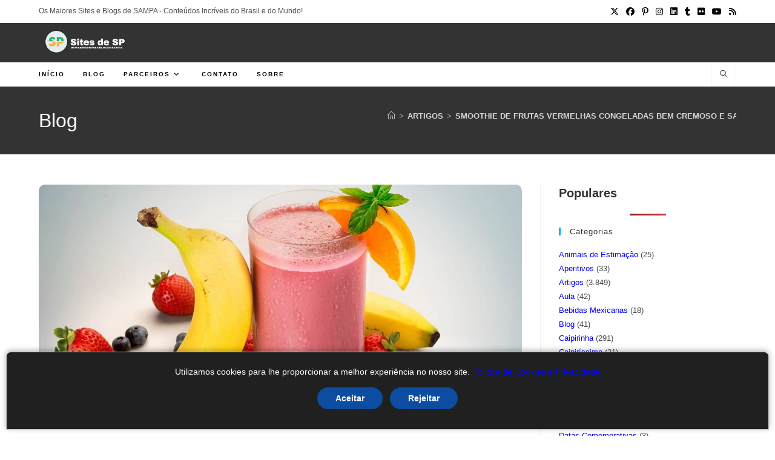

--- FILE ---
content_type: text/html; charset=UTF-8
request_url: https://sitedesp.com.br/smoothie-de-frutas-vermelhas-congeladas-bem-cremoso-e-saboroso-e-so-bater-e-beber/
body_size: 33046
content:
<!DOCTYPE html>
<html class="html" lang="pt-BR" prefix="og: https://ogp.me/ns#">
<head><meta charset="UTF-8"><script>if(navigator.userAgent.match(/MSIE|Internet Explorer/i)||navigator.userAgent.match(/Trident\/7\..*?rv:11/i)){var href=document.location.href;if(!href.match(/[?&]nowprocket/)){if(href.indexOf("?")==-1){if(href.indexOf("#")==-1){document.location.href=href+"?nowprocket=1"}else{document.location.href=href.replace("#","?nowprocket=1#")}}else{if(href.indexOf("#")==-1){document.location.href=href+"&nowprocket=1"}else{document.location.href=href.replace("#","&nowprocket=1#")}}}}</script><script>(()=>{class RocketLazyLoadScripts{constructor(){this.v="2.0.3",this.userEvents=["keydown","keyup","mousedown","mouseup","mousemove","mouseover","mouseenter","mouseout","mouseleave","touchmove","touchstart","touchend","touchcancel","wheel","click","dblclick","input","visibilitychange"],this.attributeEvents=["onblur","onclick","oncontextmenu","ondblclick","onfocus","onmousedown","onmouseenter","onmouseleave","onmousemove","onmouseout","onmouseover","onmouseup","onmousewheel","onscroll","onsubmit"]}async t(){this.i(),this.o(),/iP(ad|hone)/.test(navigator.userAgent)&&this.h(),this.u(),this.l(this),this.m(),this.k(this),this.p(this),this._(),await Promise.all([this.R(),this.L()]),this.lastBreath=Date.now(),this.S(this),this.P(),this.D(),this.O(),this.M(),await this.C(this.delayedScripts.normal),await this.C(this.delayedScripts.defer),await this.C(this.delayedScripts.async),this.F("domReady"),await this.T(),await this.j(),await this.I(),this.F("windowLoad"),await this.A(),window.dispatchEvent(new Event("rocket-allScriptsLoaded")),this.everythingLoaded=!0,this.lastTouchEnd&&await new Promise((t=>setTimeout(t,500-Date.now()+this.lastTouchEnd))),this.H(),this.F("all"),this.U(),this.W()}i(){this.CSPIssue=sessionStorage.getItem("rocketCSPIssue"),document.addEventListener("securitypolicyviolation",(t=>{this.CSPIssue||"script-src-elem"!==t.violatedDirective||"data"!==t.blockedURI||(this.CSPIssue=!0,sessionStorage.setItem("rocketCSPIssue",!0))}),{isRocket:!0})}o(){window.addEventListener("pageshow",(t=>{this.persisted=t.persisted,this.realWindowLoadedFired=!0}),{isRocket:!0}),window.addEventListener("pagehide",(()=>{this.onFirstUserAction=null}),{isRocket:!0})}h(){let t;function e(e){t=e}window.addEventListener("touchstart",e,{isRocket:!0}),window.addEventListener("touchend",(function i(o){Math.abs(o.changedTouches[0].pageX-t.changedTouches[0].pageX)<10&&Math.abs(o.changedTouches[0].pageY-t.changedTouches[0].pageY)<10&&o.timeStamp-t.timeStamp<200&&(o.target.dispatchEvent(new PointerEvent("click",{target:o.target,bubbles:!0,cancelable:!0,detail:1})),event.preventDefault(),window.removeEventListener("touchstart",e,{isRocket:!0}),window.removeEventListener("touchend",i,{isRocket:!0}))}),{isRocket:!0})}q(t){this.userActionTriggered||("mousemove"!==t.type||this.firstMousemoveIgnored?"keyup"===t.type||"mouseover"===t.type||"mouseout"===t.type||(this.userActionTriggered=!0,this.onFirstUserAction&&this.onFirstUserAction()):this.firstMousemoveIgnored=!0),"click"===t.type&&t.preventDefault(),this.savedUserEvents.length>0&&(t.stopPropagation(),t.stopImmediatePropagation()),"touchstart"===this.lastEvent&&"touchend"===t.type&&(this.lastTouchEnd=Date.now()),"click"===t.type&&(this.lastTouchEnd=0),this.lastEvent=t.type,this.savedUserEvents.push(t)}u(){this.savedUserEvents=[],this.userEventHandler=this.q.bind(this),this.userEvents.forEach((t=>window.addEventListener(t,this.userEventHandler,{passive:!1,isRocket:!0})))}U(){this.userEvents.forEach((t=>window.removeEventListener(t,this.userEventHandler,{passive:!1,isRocket:!0}))),this.savedUserEvents.forEach((t=>{t.target.dispatchEvent(new window[t.constructor.name](t.type,t))}))}m(){this.eventsMutationObserver=new MutationObserver((t=>{const e="return false";for(const i of t){if("attributes"===i.type){const t=i.target.getAttribute(i.attributeName);t&&t!==e&&(i.target.setAttribute("data-rocket-"+i.attributeName,t),i.target["rocket"+i.attributeName]=new Function("event",t),i.target.setAttribute(i.attributeName,e))}"childList"===i.type&&i.addedNodes.forEach((t=>{if(t.nodeType===Node.ELEMENT_NODE)for(const i of t.attributes)this.attributeEvents.includes(i.name)&&i.value&&""!==i.value&&(t.setAttribute("data-rocket-"+i.name,i.value),t["rocket"+i.name]=new Function("event",i.value),t.setAttribute(i.name,e))}))}})),this.eventsMutationObserver.observe(document,{subtree:!0,childList:!0,attributeFilter:this.attributeEvents})}H(){this.eventsMutationObserver.disconnect(),this.attributeEvents.forEach((t=>{document.querySelectorAll("[data-rocket-"+t+"]").forEach((e=>{e.setAttribute(t,e.getAttribute("data-rocket-"+t)),e.removeAttribute("data-rocket-"+t)}))}))}k(t){Object.defineProperty(HTMLElement.prototype,"onclick",{get(){return this.rocketonclick||null},set(e){this.rocketonclick=e,this.setAttribute(t.everythingLoaded?"onclick":"data-rocket-onclick","this.rocketonclick(event)")}})}S(t){function e(e,i){let o=e[i];e[i]=null,Object.defineProperty(e,i,{get:()=>o,set(s){t.everythingLoaded?o=s:e["rocket"+i]=o=s}})}e(document,"onreadystatechange"),e(window,"onload"),e(window,"onpageshow");try{Object.defineProperty(document,"readyState",{get:()=>t.rocketReadyState,set(e){t.rocketReadyState=e},configurable:!0}),document.readyState="loading"}catch(t){console.log("WPRocket DJE readyState conflict, bypassing")}}l(t){this.originalAddEventListener=EventTarget.prototype.addEventListener,this.originalRemoveEventListener=EventTarget.prototype.removeEventListener,this.savedEventListeners=[],EventTarget.prototype.addEventListener=function(e,i,o){o&&o.isRocket||!t.B(e,this)&&!t.userEvents.includes(e)||t.B(e,this)&&!t.userActionTriggered||e.startsWith("rocket-")||t.everythingLoaded?t.originalAddEventListener.call(this,e,i,o):t.savedEventListeners.push({target:this,remove:!1,type:e,func:i,options:o})},EventTarget.prototype.removeEventListener=function(e,i,o){o&&o.isRocket||!t.B(e,this)&&!t.userEvents.includes(e)||t.B(e,this)&&!t.userActionTriggered||e.startsWith("rocket-")||t.everythingLoaded?t.originalRemoveEventListener.call(this,e,i,o):t.savedEventListeners.push({target:this,remove:!0,type:e,func:i,options:o})}}F(t){"all"===t&&(EventTarget.prototype.addEventListener=this.originalAddEventListener,EventTarget.prototype.removeEventListener=this.originalRemoveEventListener),this.savedEventListeners=this.savedEventListeners.filter((e=>{let i=e.type,o=e.target||window;return"domReady"===t&&"DOMContentLoaded"!==i&&"readystatechange"!==i||("windowLoad"===t&&"load"!==i&&"readystatechange"!==i&&"pageshow"!==i||(this.B(i,o)&&(i="rocket-"+i),e.remove?o.removeEventListener(i,e.func,e.options):o.addEventListener(i,e.func,e.options),!1))}))}p(t){let e;function i(e){return t.everythingLoaded?e:e.split(" ").map((t=>"load"===t||t.startsWith("load.")?"rocket-jquery-load":t)).join(" ")}function o(o){function s(e){const s=o.fn[e];o.fn[e]=o.fn.init.prototype[e]=function(){return this[0]===window&&t.userActionTriggered&&("string"==typeof arguments[0]||arguments[0]instanceof String?arguments[0]=i(arguments[0]):"object"==typeof arguments[0]&&Object.keys(arguments[0]).forEach((t=>{const e=arguments[0][t];delete arguments[0][t],arguments[0][i(t)]=e}))),s.apply(this,arguments),this}}if(o&&o.fn&&!t.allJQueries.includes(o)){const e={DOMContentLoaded:[],"rocket-DOMContentLoaded":[]};for(const t in e)document.addEventListener(t,(()=>{e[t].forEach((t=>t()))}),{isRocket:!0});o.fn.ready=o.fn.init.prototype.ready=function(i){function s(){parseInt(o.fn.jquery)>2?setTimeout((()=>i.bind(document)(o))):i.bind(document)(o)}return t.realDomReadyFired?!t.userActionTriggered||t.fauxDomReadyFired?s():e["rocket-DOMContentLoaded"].push(s):e.DOMContentLoaded.push(s),o([])},s("on"),s("one"),s("off"),t.allJQueries.push(o)}e=o}t.allJQueries=[],o(window.jQuery),Object.defineProperty(window,"jQuery",{get:()=>e,set(t){o(t)}})}P(){const t=new Map;document.write=document.writeln=function(e){const i=document.currentScript,o=document.createRange(),s=i.parentElement;let n=t.get(i);void 0===n&&(n=i.nextSibling,t.set(i,n));const c=document.createDocumentFragment();o.setStart(c,0),c.appendChild(o.createContextualFragment(e)),s.insertBefore(c,n)}}async R(){return new Promise((t=>{this.userActionTriggered?t():this.onFirstUserAction=t}))}async L(){return new Promise((t=>{document.addEventListener("DOMContentLoaded",(()=>{this.realDomReadyFired=!0,t()}),{isRocket:!0})}))}async I(){return this.realWindowLoadedFired?Promise.resolve():new Promise((t=>{window.addEventListener("load",t,{isRocket:!0})}))}M(){this.pendingScripts=[];this.scriptsMutationObserver=new MutationObserver((t=>{for(const e of t)e.addedNodes.forEach((t=>{"SCRIPT"!==t.tagName||t.noModule||t.isWPRocket||this.pendingScripts.push({script:t,promise:new Promise((e=>{const i=()=>{const i=this.pendingScripts.findIndex((e=>e.script===t));i>=0&&this.pendingScripts.splice(i,1),e()};t.addEventListener("load",i,{isRocket:!0}),t.addEventListener("error",i,{isRocket:!0}),setTimeout(i,1e3)}))})}))})),this.scriptsMutationObserver.observe(document,{childList:!0,subtree:!0})}async j(){await this.J(),this.pendingScripts.length?(await this.pendingScripts[0].promise,await this.j()):this.scriptsMutationObserver.disconnect()}D(){this.delayedScripts={normal:[],async:[],defer:[]},document.querySelectorAll("script[type$=rocketlazyloadscript]").forEach((t=>{t.hasAttribute("data-rocket-src")?t.hasAttribute("async")&&!1!==t.async?this.delayedScripts.async.push(t):t.hasAttribute("defer")&&!1!==t.defer||"module"===t.getAttribute("data-rocket-type")?this.delayedScripts.defer.push(t):this.delayedScripts.normal.push(t):this.delayedScripts.normal.push(t)}))}async _(){await this.L();let t=[];document.querySelectorAll("script[type$=rocketlazyloadscript][data-rocket-src]").forEach((e=>{let i=e.getAttribute("data-rocket-src");if(i&&!i.startsWith("data:")){i.startsWith("//")&&(i=location.protocol+i);try{const o=new URL(i).origin;o!==location.origin&&t.push({src:o,crossOrigin:e.crossOrigin||"module"===e.getAttribute("data-rocket-type")})}catch(t){}}})),t=[...new Map(t.map((t=>[JSON.stringify(t),t]))).values()],this.N(t,"preconnect")}async $(t){if(await this.G(),!0!==t.noModule||!("noModule"in HTMLScriptElement.prototype))return new Promise((e=>{let i;function o(){(i||t).setAttribute("data-rocket-status","executed"),e()}try{if(navigator.userAgent.includes("Firefox/")||""===navigator.vendor||this.CSPIssue)i=document.createElement("script"),[...t.attributes].forEach((t=>{let e=t.nodeName;"type"!==e&&("data-rocket-type"===e&&(e="type"),"data-rocket-src"===e&&(e="src"),i.setAttribute(e,t.nodeValue))})),t.text&&(i.text=t.text),t.nonce&&(i.nonce=t.nonce),i.hasAttribute("src")?(i.addEventListener("load",o,{isRocket:!0}),i.addEventListener("error",(()=>{i.setAttribute("data-rocket-status","failed-network"),e()}),{isRocket:!0}),setTimeout((()=>{i.isConnected||e()}),1)):(i.text=t.text,o()),i.isWPRocket=!0,t.parentNode.replaceChild(i,t);else{const i=t.getAttribute("data-rocket-type"),s=t.getAttribute("data-rocket-src");i?(t.type=i,t.removeAttribute("data-rocket-type")):t.removeAttribute("type"),t.addEventListener("load",o,{isRocket:!0}),t.addEventListener("error",(i=>{this.CSPIssue&&i.target.src.startsWith("data:")?(console.log("WPRocket: CSP fallback activated"),t.removeAttribute("src"),this.$(t).then(e)):(t.setAttribute("data-rocket-status","failed-network"),e())}),{isRocket:!0}),s?(t.fetchPriority="high",t.removeAttribute("data-rocket-src"),t.src=s):t.src="data:text/javascript;base64,"+window.btoa(unescape(encodeURIComponent(t.text)))}}catch(i){t.setAttribute("data-rocket-status","failed-transform"),e()}}));t.setAttribute("data-rocket-status","skipped")}async C(t){const e=t.shift();return e?(e.isConnected&&await this.$(e),this.C(t)):Promise.resolve()}O(){this.N([...this.delayedScripts.normal,...this.delayedScripts.defer,...this.delayedScripts.async],"preload")}N(t,e){this.trash=this.trash||[];let i=!0;var o=document.createDocumentFragment();t.forEach((t=>{const s=t.getAttribute&&t.getAttribute("data-rocket-src")||t.src;if(s&&!s.startsWith("data:")){const n=document.createElement("link");n.href=s,n.rel=e,"preconnect"!==e&&(n.as="script",n.fetchPriority=i?"high":"low"),t.getAttribute&&"module"===t.getAttribute("data-rocket-type")&&(n.crossOrigin=!0),t.crossOrigin&&(n.crossOrigin=t.crossOrigin),t.integrity&&(n.integrity=t.integrity),t.nonce&&(n.nonce=t.nonce),o.appendChild(n),this.trash.push(n),i=!1}})),document.head.appendChild(o)}W(){this.trash.forEach((t=>t.remove()))}async T(){try{document.readyState="interactive"}catch(t){}this.fauxDomReadyFired=!0;try{await this.G(),document.dispatchEvent(new Event("rocket-readystatechange")),await this.G(),document.rocketonreadystatechange&&document.rocketonreadystatechange(),await this.G(),document.dispatchEvent(new Event("rocket-DOMContentLoaded")),await this.G(),window.dispatchEvent(new Event("rocket-DOMContentLoaded"))}catch(t){console.error(t)}}async A(){try{document.readyState="complete"}catch(t){}try{await this.G(),document.dispatchEvent(new Event("rocket-readystatechange")),await this.G(),document.rocketonreadystatechange&&document.rocketonreadystatechange(),await this.G(),window.dispatchEvent(new Event("rocket-load")),await this.G(),window.rocketonload&&window.rocketonload(),await this.G(),this.allJQueries.forEach((t=>t(window).trigger("rocket-jquery-load"))),await this.G();const t=new Event("rocket-pageshow");t.persisted=this.persisted,window.dispatchEvent(t),await this.G(),window.rocketonpageshow&&window.rocketonpageshow({persisted:this.persisted})}catch(t){console.error(t)}}async G(){Date.now()-this.lastBreath>45&&(await this.J(),this.lastBreath=Date.now())}async J(){return document.hidden?new Promise((t=>setTimeout(t))):new Promise((t=>requestAnimationFrame(t)))}B(t,e){return e===document&&"readystatechange"===t||(e===document&&"DOMContentLoaded"===t||(e===window&&"DOMContentLoaded"===t||(e===window&&"load"===t||e===window&&"pageshow"===t)))}static run(){(new RocketLazyLoadScripts).t()}}RocketLazyLoadScripts.run()})();</script>
	
	<link rel="profile" href="https://gmpg.org/xfn/11">

		<style>img:is([sizes="auto" i], [sizes^="auto," i]) { contain-intrinsic-size: 3000px 1500px }</style>
	<meta name="viewport" content="width=device-width, initial-scale=1">
<!-- Otimização dos mecanismos de pesquisa pelo Rank Math PRO - https://rankmath.com/ -->
<title>Smoothie De Frutas Vermelhas Congeladas Bem Cremoso E Saboroso é Só Bater E Beber - Site De SP</title>
<meta name="description" content="Smoothie de frutas vermelhas congeladas é uma opção deliciosa e saudável para quem busca uma bebida refrescante e bem nutritiva. Esta publicação Smoothie de frutas vermelhas congeladas bem cremoso e saboroso é só bater e beber foi referenciada pela primeira vez no blog Receitinhas da Vovó Ana."/>
<meta name="robots" content="follow, index, max-snippet:-1, max-video-preview:-1, max-image-preview:large"/>
<link rel="canonical" href="https://sitedesp.com.br/smoothie-de-frutas-vermelhas-congeladas-bem-cremoso-e-saboroso-e-so-bater-e-beber/" />
<meta property="og:locale" content="pt_BR" />
<meta property="og:type" content="article" />
<meta property="og:title" content="Smoothie De Frutas Vermelhas Congeladas Bem Cremoso E Saboroso é Só Bater E Beber - Site De SP" />
<meta property="og:description" content="Smoothie de frutas vermelhas congeladas é uma opção deliciosa e saudável para quem busca uma bebida refrescante e bem nutritiva. Esta publicação Smoothie de frutas vermelhas congeladas bem cremoso e saboroso é só bater e beber foi referenciada pela primeira vez no blog Receitinhas da Vovó Ana." />
<meta property="og:url" content="https://sitedesp.com.br/smoothie-de-frutas-vermelhas-congeladas-bem-cremoso-e-saboroso-e-so-bater-e-beber/" />
<meta property="og:site_name" content="Site de SP" />
<meta property="article:publisher" content="https://www.facebook.com/Site de SPNews/" />
<meta property="article:author" content="https://www.facebook.com/rctv1" />
<meta property="article:tag" content="receitinhas vovo ana" />
<meta property="article:section" content="Artigos" />
<meta property="fb:app_id" content="681209439619437" />
<meta property="og:image" content="https://sitedesp.com.br/wp-content/uploads/2023/06/smoothie-de-frutas-vermelhas-congeladas-bem-cremoso-e-saboroso-e-so-bater-e-beber.png" />
<meta property="og:image:secure_url" content="https://sitedesp.com.br/wp-content/uploads/2023/06/smoothie-de-frutas-vermelhas-congeladas-bem-cremoso-e-saboroso-e-so-bater-e-beber.png" />
<meta property="og:image:alt" content="Smoothie de frutas vermelhas congeladas bem cremoso e saboroso é só bater e beber" />
<meta property="article:published_time" content="2023-06-30T20:37:12-03:00" />
<meta name="twitter:card" content="summary_large_image" />
<meta name="twitter:title" content="Smoothie De Frutas Vermelhas Congeladas Bem Cremoso E Saboroso é Só Bater E Beber - Site De SP" />
<meta name="twitter:description" content="Smoothie de frutas vermelhas congeladas é uma opção deliciosa e saudável para quem busca uma bebida refrescante e bem nutritiva. Esta publicação Smoothie de frutas vermelhas congeladas bem cremoso e saboroso é só bater e beber foi referenciada pela primeira vez no blog Receitinhas da Vovó Ana." />
<meta name="twitter:site" content="@GlooveNews24hs" />
<meta name="twitter:creator" content="@GlooveNews24hs" />
<meta name="twitter:image" content="https://sitedesp.com.br/wp-content/uploads/2023/06/smoothie-de-frutas-vermelhas-congeladas-bem-cremoso-e-saboroso-e-so-bater-e-beber.png" />
<meta name="twitter:label1" content="Escrito por" />
<meta name="twitter:data1" content="Receitinhas da Vovo Ana" />
<meta name="twitter:label2" content="Tempo para leitura" />
<meta name="twitter:data2" content="1 minuto" />
<script type="application/ld+json" class="rank-math-schema-pro">{"@context":"https://schema.org","@graph":[{"@type":["Person","Organization"],"@id":"https://sitedesp.com.br/#person","name":"Site de SP","sameAs":["https://www.facebook.com/Site de SPNews/","https://twitter.com/GlooveNews24hs"],"logo":{"@type":"ImageObject","@id":"https://sitedesp.com.br/#logo","url":"https://sitedesp.com.br/wp-content/uploads/2022/05/RDA-Site de SP-News-Logo-Horizontal-290\u00d776-Transparente-new.png","contentUrl":"https://sitedesp.com.br/wp-content/uploads/2022/05/RDA-Site de SP-News-Logo-Horizontal-290\u00d776-Transparente-new.png","caption":"Site de SP","inLanguage":"pt-BR"},"image":{"@type":"ImageObject","@id":"https://sitedesp.com.br/#logo","url":"https://sitedesp.com.br/wp-content/uploads/2022/05/RDA-Site de SP-News-Logo-Horizontal-290\u00d776-Transparente-new.png","contentUrl":"https://sitedesp.com.br/wp-content/uploads/2022/05/RDA-Site de SP-News-Logo-Horizontal-290\u00d776-Transparente-new.png","caption":"Site de SP","inLanguage":"pt-BR"}},{"@type":"WebSite","@id":"https://sitedesp.com.br/#website","url":"https://sitedesp.com.br","name":"Site de SP","publisher":{"@id":"https://sitedesp.com.br/#person"},"inLanguage":"pt-BR"},{"@type":"ImageObject","@id":"https://sitedesp.com.br/wp-content/uploads/2023/06/smoothie-de-frutas-vermelhas-congeladas-bem-cremoso-e-saboroso-e-so-bater-e-beber.jpg","url":"https://sitedesp.com.br/wp-content/uploads/2023/06/smoothie-de-frutas-vermelhas-congeladas-bem-cremoso-e-saboroso-e-so-bater-e-beber.jpg","width":"200","height":"200","inLanguage":"pt-BR"},{"@type":"WebPage","@id":"https://sitedesp.com.br/smoothie-de-frutas-vermelhas-congeladas-bem-cremoso-e-saboroso-e-so-bater-e-beber/#webpage","url":"https://sitedesp.com.br/smoothie-de-frutas-vermelhas-congeladas-bem-cremoso-e-saboroso-e-so-bater-e-beber/","name":"Smoothie De Frutas Vermelhas Congeladas Bem Cremoso E Saboroso \u00e9 S\u00f3 Bater E Beber - Site De SP","datePublished":"2023-06-30T20:37:12-03:00","dateModified":"2023-06-30T20:37:12-03:00","isPartOf":{"@id":"https://sitedesp.com.br/#website"},"primaryImageOfPage":{"@id":"https://sitedesp.com.br/wp-content/uploads/2023/06/smoothie-de-frutas-vermelhas-congeladas-bem-cremoso-e-saboroso-e-so-bater-e-beber.jpg"},"inLanguage":"pt-BR"},{"@type":"Person","@id":"https://sitedesp.com.br/smoothie-de-frutas-vermelhas-congeladas-bem-cremoso-e-saboroso-e-so-bater-e-beber/#author","name":"Receitinhas da Vovo Ana","image":{"@type":"ImageObject","@id":"https://secure.gravatar.com/avatar/8399eb15d3009a7a5fb77e7848b581ab95887861f75b4c311f1a0866b8ebc45d?s=96&amp;d=mm&amp;r=g","url":"https://secure.gravatar.com/avatar/8399eb15d3009a7a5fb77e7848b581ab95887861f75b4c311f1a0866b8ebc45d?s=96&amp;d=mm&amp;r=g","caption":"Receitinhas da Vovo Ana","inLanguage":"pt-BR"},"sameAs":["https://receitinhasdavovoana.com"]},{"@type":"NewsArticle","headline":"Smoothie De Frutas Vermelhas Congeladas Bem Cremoso E Saboroso \u00e9 S\u00f3 Bater E Beber - Site De SP","datePublished":"2023-06-30T20:37:12-03:00","dateModified":"2023-06-30T20:37:12-03:00","articleSection":"Artigos, Comidas e Bebidas, RDA, Receitas","author":{"@id":"https://sitedesp.com.br/smoothie-de-frutas-vermelhas-congeladas-bem-cremoso-e-saboroso-e-so-bater-e-beber/#author","name":"Receitinhas da Vovo Ana"},"publisher":{"@id":"https://sitedesp.com.br/#person"},"description":"Smoothie de frutas vermelhas congeladas \u00e9 uma op\u00e7\u00e3o deliciosa e saud\u00e1vel para quem busca uma bebida refrescante e bem nutritiva. Esta publica\u00e7\u00e3o Smoothie de frutas vermelhas congeladas bem cremoso e saboroso \u00e9 s\u00f3 bater e beber foi referenciada pela primeira vez no blog Receitinhas da Vov\u00f3 Ana.","copyrightYear":"2023","copyrightHolder":{"@id":"https://sitedesp.com.br/#person"},"name":"Smoothie De Frutas Vermelhas Congeladas Bem Cremoso E Saboroso \u00e9 S\u00f3 Bater E Beber - Site De SP","@id":"https://sitedesp.com.br/smoothie-de-frutas-vermelhas-congeladas-bem-cremoso-e-saboroso-e-so-bater-e-beber/#richSnippet","isPartOf":{"@id":"https://sitedesp.com.br/smoothie-de-frutas-vermelhas-congeladas-bem-cremoso-e-saboroso-e-so-bater-e-beber/#webpage"},"image":{"@id":"https://sitedesp.com.br/wp-content/uploads/2023/06/smoothie-de-frutas-vermelhas-congeladas-bem-cremoso-e-saboroso-e-so-bater-e-beber.jpg"},"inLanguage":"pt-BR","mainEntityOfPage":{"@id":"https://sitedesp.com.br/smoothie-de-frutas-vermelhas-congeladas-bem-cremoso-e-saboroso-e-so-bater-e-beber/#webpage"}}]}</script>
<!-- /Plugin de SEO Rank Math para WordPress -->

<link rel='dns-prefetch' href='//www.googletagmanager.com' />

<link rel="alternate" type="application/rss+xml" title="Feed para Site de SP &raquo;" href="https://sitedesp.com.br/feed/" />
<script id="wpp-js" src="https://sitedesp.com.br/wp-content/plugins/wordpress-popular-posts/assets/js/wpp.min.js?ver=7.3.3" data-sampling="0" data-sampling-rate="100" data-api-url="https://sitedesp.com.br/wp-json/wordpress-popular-posts" data-post-id="39850" data-token="2b9d4a1626" data-lang="0" data-debug="0"></script>
<link rel="alternate" type="application/rss+xml" title="Feed de Site de SP &raquo; Story" href="https://sitedesp.com.br/web-stories/feed/"><link data-minify="1" rel='stylesheet' id='truepush-admin-menu-styles-css' href='https://sitedesp.com.br/wp-content/cache/min/1/wp-content/plugins/truepush-free-web-push-notifications/views/css/truepush-menu-styles.css?ver=1745483946' media='all' />
<link rel='stylesheet' id='wp-block-library-css' href='https://sitedesp.com.br/wp-includes/css/dist/block-library/style.min.css?ver=6.8.2' media='all' />
<style id='wp-block-library-theme-inline-css'>
.wp-block-audio :where(figcaption){color:#555;font-size:13px;text-align:center}.is-dark-theme .wp-block-audio :where(figcaption){color:#ffffffa6}.wp-block-audio{margin:0 0 1em}.wp-block-code{border:1px solid #ccc;border-radius:4px;font-family:Menlo,Consolas,monaco,monospace;padding:.8em 1em}.wp-block-embed :where(figcaption){color:#555;font-size:13px;text-align:center}.is-dark-theme .wp-block-embed :where(figcaption){color:#ffffffa6}.wp-block-embed{margin:0 0 1em}.blocks-gallery-caption{color:#555;font-size:13px;text-align:center}.is-dark-theme .blocks-gallery-caption{color:#ffffffa6}:root :where(.wp-block-image figcaption){color:#555;font-size:13px;text-align:center}.is-dark-theme :root :where(.wp-block-image figcaption){color:#ffffffa6}.wp-block-image{margin:0 0 1em}.wp-block-pullquote{border-bottom:4px solid;border-top:4px solid;color:currentColor;margin-bottom:1.75em}.wp-block-pullquote cite,.wp-block-pullquote footer,.wp-block-pullquote__citation{color:currentColor;font-size:.8125em;font-style:normal;text-transform:uppercase}.wp-block-quote{border-left:.25em solid;margin:0 0 1.75em;padding-left:1em}.wp-block-quote cite,.wp-block-quote footer{color:currentColor;font-size:.8125em;font-style:normal;position:relative}.wp-block-quote:where(.has-text-align-right){border-left:none;border-right:.25em solid;padding-left:0;padding-right:1em}.wp-block-quote:where(.has-text-align-center){border:none;padding-left:0}.wp-block-quote.is-large,.wp-block-quote.is-style-large,.wp-block-quote:where(.is-style-plain){border:none}.wp-block-search .wp-block-search__label{font-weight:700}.wp-block-search__button{border:1px solid #ccc;padding:.375em .625em}:where(.wp-block-group.has-background){padding:1.25em 2.375em}.wp-block-separator.has-css-opacity{opacity:.4}.wp-block-separator{border:none;border-bottom:2px solid;margin-left:auto;margin-right:auto}.wp-block-separator.has-alpha-channel-opacity{opacity:1}.wp-block-separator:not(.is-style-wide):not(.is-style-dots){width:100px}.wp-block-separator.has-background:not(.is-style-dots){border-bottom:none;height:1px}.wp-block-separator.has-background:not(.is-style-wide):not(.is-style-dots){height:2px}.wp-block-table{margin:0 0 1em}.wp-block-table td,.wp-block-table th{word-break:normal}.wp-block-table :where(figcaption){color:#555;font-size:13px;text-align:center}.is-dark-theme .wp-block-table :where(figcaption){color:#ffffffa6}.wp-block-video :where(figcaption){color:#555;font-size:13px;text-align:center}.is-dark-theme .wp-block-video :where(figcaption){color:#ffffffa6}.wp-block-video{margin:0 0 1em}:root :where(.wp-block-template-part.has-background){margin-bottom:0;margin-top:0;padding:1.25em 2.375em}
</style>
<style id='classic-theme-styles-inline-css'>
/*! This file is auto-generated */
.wp-block-button__link{color:#fff;background-color:#32373c;border-radius:9999px;box-shadow:none;text-decoration:none;padding:calc(.667em + 2px) calc(1.333em + 2px);font-size:1.125em}.wp-block-file__button{background:#32373c;color:#fff;text-decoration:none}
</style>
<style id='global-styles-inline-css'>
:root{--wp--preset--aspect-ratio--square: 1;--wp--preset--aspect-ratio--4-3: 4/3;--wp--preset--aspect-ratio--3-4: 3/4;--wp--preset--aspect-ratio--3-2: 3/2;--wp--preset--aspect-ratio--2-3: 2/3;--wp--preset--aspect-ratio--16-9: 16/9;--wp--preset--aspect-ratio--9-16: 9/16;--wp--preset--color--black: #000000;--wp--preset--color--cyan-bluish-gray: #abb8c3;--wp--preset--color--white: #ffffff;--wp--preset--color--pale-pink: #f78da7;--wp--preset--color--vivid-red: #cf2e2e;--wp--preset--color--luminous-vivid-orange: #ff6900;--wp--preset--color--luminous-vivid-amber: #fcb900;--wp--preset--color--light-green-cyan: #7bdcb5;--wp--preset--color--vivid-green-cyan: #00d084;--wp--preset--color--pale-cyan-blue: #8ed1fc;--wp--preset--color--vivid-cyan-blue: #0693e3;--wp--preset--color--vivid-purple: #9b51e0;--wp--preset--gradient--vivid-cyan-blue-to-vivid-purple: linear-gradient(135deg,rgba(6,147,227,1) 0%,rgb(155,81,224) 100%);--wp--preset--gradient--light-green-cyan-to-vivid-green-cyan: linear-gradient(135deg,rgb(122,220,180) 0%,rgb(0,208,130) 100%);--wp--preset--gradient--luminous-vivid-amber-to-luminous-vivid-orange: linear-gradient(135deg,rgba(252,185,0,1) 0%,rgba(255,105,0,1) 100%);--wp--preset--gradient--luminous-vivid-orange-to-vivid-red: linear-gradient(135deg,rgba(255,105,0,1) 0%,rgb(207,46,46) 100%);--wp--preset--gradient--very-light-gray-to-cyan-bluish-gray: linear-gradient(135deg,rgb(238,238,238) 0%,rgb(169,184,195) 100%);--wp--preset--gradient--cool-to-warm-spectrum: linear-gradient(135deg,rgb(74,234,220) 0%,rgb(151,120,209) 20%,rgb(207,42,186) 40%,rgb(238,44,130) 60%,rgb(251,105,98) 80%,rgb(254,248,76) 100%);--wp--preset--gradient--blush-light-purple: linear-gradient(135deg,rgb(255,206,236) 0%,rgb(152,150,240) 100%);--wp--preset--gradient--blush-bordeaux: linear-gradient(135deg,rgb(254,205,165) 0%,rgb(254,45,45) 50%,rgb(107,0,62) 100%);--wp--preset--gradient--luminous-dusk: linear-gradient(135deg,rgb(255,203,112) 0%,rgb(199,81,192) 50%,rgb(65,88,208) 100%);--wp--preset--gradient--pale-ocean: linear-gradient(135deg,rgb(255,245,203) 0%,rgb(182,227,212) 50%,rgb(51,167,181) 100%);--wp--preset--gradient--electric-grass: linear-gradient(135deg,rgb(202,248,128) 0%,rgb(113,206,126) 100%);--wp--preset--gradient--midnight: linear-gradient(135deg,rgb(2,3,129) 0%,rgb(40,116,252) 100%);--wp--preset--font-size--small: 13px;--wp--preset--font-size--medium: 20px;--wp--preset--font-size--large: 36px;--wp--preset--font-size--x-large: 42px;--wp--preset--spacing--20: 0.44rem;--wp--preset--spacing--30: 0.67rem;--wp--preset--spacing--40: 1rem;--wp--preset--spacing--50: 1.5rem;--wp--preset--spacing--60: 2.25rem;--wp--preset--spacing--70: 3.38rem;--wp--preset--spacing--80: 5.06rem;--wp--preset--shadow--natural: 6px 6px 9px rgba(0, 0, 0, 0.2);--wp--preset--shadow--deep: 12px 12px 50px rgba(0, 0, 0, 0.4);--wp--preset--shadow--sharp: 6px 6px 0px rgba(0, 0, 0, 0.2);--wp--preset--shadow--outlined: 6px 6px 0px -3px rgba(255, 255, 255, 1), 6px 6px rgba(0, 0, 0, 1);--wp--preset--shadow--crisp: 6px 6px 0px rgba(0, 0, 0, 1);}:where(.is-layout-flex){gap: 0.5em;}:where(.is-layout-grid){gap: 0.5em;}body .is-layout-flex{display: flex;}.is-layout-flex{flex-wrap: wrap;align-items: center;}.is-layout-flex > :is(*, div){margin: 0;}body .is-layout-grid{display: grid;}.is-layout-grid > :is(*, div){margin: 0;}:where(.wp-block-columns.is-layout-flex){gap: 2em;}:where(.wp-block-columns.is-layout-grid){gap: 2em;}:where(.wp-block-post-template.is-layout-flex){gap: 1.25em;}:where(.wp-block-post-template.is-layout-grid){gap: 1.25em;}.has-black-color{color: var(--wp--preset--color--black) !important;}.has-cyan-bluish-gray-color{color: var(--wp--preset--color--cyan-bluish-gray) !important;}.has-white-color{color: var(--wp--preset--color--white) !important;}.has-pale-pink-color{color: var(--wp--preset--color--pale-pink) !important;}.has-vivid-red-color{color: var(--wp--preset--color--vivid-red) !important;}.has-luminous-vivid-orange-color{color: var(--wp--preset--color--luminous-vivid-orange) !important;}.has-luminous-vivid-amber-color{color: var(--wp--preset--color--luminous-vivid-amber) !important;}.has-light-green-cyan-color{color: var(--wp--preset--color--light-green-cyan) !important;}.has-vivid-green-cyan-color{color: var(--wp--preset--color--vivid-green-cyan) !important;}.has-pale-cyan-blue-color{color: var(--wp--preset--color--pale-cyan-blue) !important;}.has-vivid-cyan-blue-color{color: var(--wp--preset--color--vivid-cyan-blue) !important;}.has-vivid-purple-color{color: var(--wp--preset--color--vivid-purple) !important;}.has-black-background-color{background-color: var(--wp--preset--color--black) !important;}.has-cyan-bluish-gray-background-color{background-color: var(--wp--preset--color--cyan-bluish-gray) !important;}.has-white-background-color{background-color: var(--wp--preset--color--white) !important;}.has-pale-pink-background-color{background-color: var(--wp--preset--color--pale-pink) !important;}.has-vivid-red-background-color{background-color: var(--wp--preset--color--vivid-red) !important;}.has-luminous-vivid-orange-background-color{background-color: var(--wp--preset--color--luminous-vivid-orange) !important;}.has-luminous-vivid-amber-background-color{background-color: var(--wp--preset--color--luminous-vivid-amber) !important;}.has-light-green-cyan-background-color{background-color: var(--wp--preset--color--light-green-cyan) !important;}.has-vivid-green-cyan-background-color{background-color: var(--wp--preset--color--vivid-green-cyan) !important;}.has-pale-cyan-blue-background-color{background-color: var(--wp--preset--color--pale-cyan-blue) !important;}.has-vivid-cyan-blue-background-color{background-color: var(--wp--preset--color--vivid-cyan-blue) !important;}.has-vivid-purple-background-color{background-color: var(--wp--preset--color--vivid-purple) !important;}.has-black-border-color{border-color: var(--wp--preset--color--black) !important;}.has-cyan-bluish-gray-border-color{border-color: var(--wp--preset--color--cyan-bluish-gray) !important;}.has-white-border-color{border-color: var(--wp--preset--color--white) !important;}.has-pale-pink-border-color{border-color: var(--wp--preset--color--pale-pink) !important;}.has-vivid-red-border-color{border-color: var(--wp--preset--color--vivid-red) !important;}.has-luminous-vivid-orange-border-color{border-color: var(--wp--preset--color--luminous-vivid-orange) !important;}.has-luminous-vivid-amber-border-color{border-color: var(--wp--preset--color--luminous-vivid-amber) !important;}.has-light-green-cyan-border-color{border-color: var(--wp--preset--color--light-green-cyan) !important;}.has-vivid-green-cyan-border-color{border-color: var(--wp--preset--color--vivid-green-cyan) !important;}.has-pale-cyan-blue-border-color{border-color: var(--wp--preset--color--pale-cyan-blue) !important;}.has-vivid-cyan-blue-border-color{border-color: var(--wp--preset--color--vivid-cyan-blue) !important;}.has-vivid-purple-border-color{border-color: var(--wp--preset--color--vivid-purple) !important;}.has-vivid-cyan-blue-to-vivid-purple-gradient-background{background: var(--wp--preset--gradient--vivid-cyan-blue-to-vivid-purple) !important;}.has-light-green-cyan-to-vivid-green-cyan-gradient-background{background: var(--wp--preset--gradient--light-green-cyan-to-vivid-green-cyan) !important;}.has-luminous-vivid-amber-to-luminous-vivid-orange-gradient-background{background: var(--wp--preset--gradient--luminous-vivid-amber-to-luminous-vivid-orange) !important;}.has-luminous-vivid-orange-to-vivid-red-gradient-background{background: var(--wp--preset--gradient--luminous-vivid-orange-to-vivid-red) !important;}.has-very-light-gray-to-cyan-bluish-gray-gradient-background{background: var(--wp--preset--gradient--very-light-gray-to-cyan-bluish-gray) !important;}.has-cool-to-warm-spectrum-gradient-background{background: var(--wp--preset--gradient--cool-to-warm-spectrum) !important;}.has-blush-light-purple-gradient-background{background: var(--wp--preset--gradient--blush-light-purple) !important;}.has-blush-bordeaux-gradient-background{background: var(--wp--preset--gradient--blush-bordeaux) !important;}.has-luminous-dusk-gradient-background{background: var(--wp--preset--gradient--luminous-dusk) !important;}.has-pale-ocean-gradient-background{background: var(--wp--preset--gradient--pale-ocean) !important;}.has-electric-grass-gradient-background{background: var(--wp--preset--gradient--electric-grass) !important;}.has-midnight-gradient-background{background: var(--wp--preset--gradient--midnight) !important;}.has-small-font-size{font-size: var(--wp--preset--font-size--small) !important;}.has-medium-font-size{font-size: var(--wp--preset--font-size--medium) !important;}.has-large-font-size{font-size: var(--wp--preset--font-size--large) !important;}.has-x-large-font-size{font-size: var(--wp--preset--font-size--x-large) !important;}
:where(.wp-block-post-template.is-layout-flex){gap: 1.25em;}:where(.wp-block-post-template.is-layout-grid){gap: 1.25em;}
:where(.wp-block-columns.is-layout-flex){gap: 2em;}:where(.wp-block-columns.is-layout-grid){gap: 2em;}
:root :where(.wp-block-pullquote){font-size: 1.5em;line-height: 1.6;}
</style>
<link rel='stylesheet' id='rctv-n8n-css' href='https://sitedesp.com.br/wp-content/plugins/rctv-n8n/css/rctv-n8n.css?ver=6.8.2' media='all' />
<link data-minify="1" rel='stylesheet' id='rctv-rdaclient-css' href='https://sitedesp.com.br/wp-content/cache/min/1/wp-content/plugins/rctv-rdaclient/css/rctv-rdaclient.css?ver=1756898863' media='all' />
<link data-minify="1" rel='stylesheet' id='rctv-perfil-preview-css-css' href='https://sitedesp.com.br/wp-content/cache/min/1/wp-content/plugins/rctv-rdaclient/css/rctv-rdaclient-perfis-preview.css?ver=1756898863' media='all' />
<link data-minify="1" rel='stylesheet' id='rctv-rdaclient-public-css' href='https://sitedesp.com.br/wp-content/cache/min/1/wp-content/plugins/rctv-rdaclient/css/rctv-rdaclient.css?ver=1756898863' media='all' />
<link data-minify="1" rel='stylesheet' id='rctv-wmsk-css' href='https://sitedesp.com.br/wp-content/cache/min/1/wp-content/plugins/rctv-wmsk/css/rctv-wmsk.css?ver=1745483946' media='all' />
<link data-minify="1" rel='stylesheet' id='rctv-wmsk-public-css' href='https://sitedesp.com.br/wp-content/cache/min/1/wp-content/plugins/rctv-wmsk/css/rctv-wmsk.css?ver=1745483946' media='all' />
<link data-minify="1" rel='stylesheet' id='rctv-consent-mode-css-css' href='https://sitedesp.com.br/wp-content/cache/min/1/wp-content/plugins/rctv-wmsk/css/rctv-wmsk-consent-mode.css?ver=1745483946' media='all' />
<link rel='stylesheet' id='toc-screen-css' href='https://sitedesp.com.br/wp-content/plugins/table-of-contents-plus/screen.min.css?ver=2411.1' media='all' />
<link rel='stylesheet' id='wp-show-posts-css' href='https://sitedesp.com.br/wp-content/plugins/wp-show-posts/css/wp-show-posts-min.css?ver=1.1.6' media='all' />
<link data-minify="1" rel='stylesheet' id='wordpress-popular-posts-css-css' href='https://sitedesp.com.br/wp-content/cache/min/1/wp-content/plugins/wordpress-popular-posts/assets/css/wpp.css?ver=1745483946' media='all' />
<link rel='stylesheet' id='oceanwp-style-css' href='https://sitedesp.com.br/wp-content/themes/oceanwp/assets/css/style.min.css?ver=1.0' media='all' />
<link data-minify="1" rel='stylesheet' id='child-style-css' href='https://sitedesp.com.br/wp-content/cache/min/1/wp-content/themes/oceanwp-child-theme-master/style.css?ver=1745483946' media='all' />
<link data-minify="1" rel='stylesheet' id='font-awesome-css' href='https://sitedesp.com.br/wp-content/cache/min/1/wp-content/themes/oceanwp/assets/fonts/fontawesome/css/all.min.css?ver=1745483946' media='all' />
<link data-minify="1" rel='stylesheet' id='simple-line-icons-css' href='https://sitedesp.com.br/wp-content/cache/min/1/wp-content/themes/oceanwp/assets/css/third/simple-line-icons.min.css?ver=1745483946' media='all' />
<link data-minify="1" rel='stylesheet' id='recent-posts-widget-with-thumbnails-public-style-css' href='https://sitedesp.com.br/wp-content/cache/min/1/wp-content/plugins/recent-posts-widget-with-thumbnails/public.css?ver=1745483946' media='all' />
<link data-minify="1" rel='stylesheet' id='oe-widgets-style-css' href='https://sitedesp.com.br/wp-content/cache/background-css/1/sitedesp.com.br/wp-content/cache/min/1/wp-content/plugins/ocean-extra/assets/css/widgets.css?ver=1745483946&wpr_t=1763842706' media='all' />
<style id='rocket-lazyload-inline-css'>
.rll-youtube-player{position:relative;padding-bottom:56.23%;height:0;overflow:hidden;max-width:100%;}.rll-youtube-player:focus-within{outline: 2px solid currentColor;outline-offset: 5px;}.rll-youtube-player iframe{position:absolute;top:0;left:0;width:100%;height:100%;z-index:100;background:0 0}.rll-youtube-player img{bottom:0;display:block;left:0;margin:auto;max-width:100%;width:100%;position:absolute;right:0;top:0;border:none;height:auto;-webkit-transition:.4s all;-moz-transition:.4s all;transition:.4s all}.rll-youtube-player img:hover{-webkit-filter:brightness(75%)}.rll-youtube-player .play{height:100%;width:100%;left:0;top:0;position:absolute;background:var(--wpr-bg-e02b2de9-0675-44ac-81a7-8aa45bb1ec54) no-repeat center;background-color: transparent !important;cursor:pointer;border:none;}.wp-embed-responsive .wp-has-aspect-ratio .rll-youtube-player{position:absolute;padding-bottom:0;width:100%;height:100%;top:0;bottom:0;left:0;right:0}
</style>
<link data-minify="1" rel='stylesheet' id='myStyleSheets-css' href='https://sitedesp.com.br/wp-content/cache/min/1/wp-content/plugins/wp-latest-posts/css/wplp_front.css?ver=1745483946' media='all' />
<script type="rocketlazyloadscript" data-minify="1" data-rocket-src="https://sitedesp.com.br/wp-content/cache/min/1/wp-content/plugins/rctv-n8n/js/rctv-n8n-startup.js?ver=1745483947" id="rctv-n8n-startup-js" data-rocket-defer defer></script>
<script type="rocketlazyloadscript" data-rocket-src="https://sitedesp.com.br/wp-content/plugins/rctv-rdaclient/js/rctv-rdaclient-startup.js?ver=6.8.2" id="rctv-rdaclient-startup-js" data-rocket-defer defer></script>
<script type="rocketlazyloadscript" data-rocket-src="https://sitedesp.com.br/wp-includes/js/jquery/jquery.min.js?ver=3.7.1" id="jquery-core-js" data-rocket-defer defer></script>
<script type="rocketlazyloadscript" data-rocket-src="https://sitedesp.com.br/wp-includes/js/jquery/jquery-migrate.min.js?ver=3.4.1" id="jquery-migrate-js" data-rocket-defer defer></script>
<script type="rocketlazyloadscript" data-minify="1" data-rocket-src="https://sitedesp.com.br/wp-content/cache/min/1/wp-content/plugins/rctv-wmsk/js/rctv-wmsk-startup.js?ver=1745483947" id="rctv-wmsk-startup-js" data-rocket-defer defer></script>

<!-- Snippet da etiqueta do Google (gtag.js) adicionado pelo Site Kit -->
<!-- Snippet do Google Análises adicionado pelo Site Kit -->
<script type="rocketlazyloadscript" data-rocket-src="https://www.googletagmanager.com/gtag/js?id=GT-WB733HFH" id="google_gtagjs-js" async></script>
<script type="rocketlazyloadscript" id="google_gtagjs-js-after">
window.dataLayer = window.dataLayer || [];function gtag(){dataLayer.push(arguments);}
gtag("set","linker",{"domains":["sitedesp.com.br"]});
gtag("js", new Date());
gtag("set", "developer_id.dZTNiMT", true);
gtag("config", "GT-WB733HFH");
</script>
<link rel="https://api.w.org/" href="https://sitedesp.com.br/wp-json/" /><link rel="alternate" title="JSON" type="application/json" href="https://sitedesp.com.br/wp-json/wp/v2/posts/39850" /><link rel="EditURI" type="application/rsd+xml" title="RSD" href="https://sitedesp.com.br/xmlrpc.php?rsd" />
<meta name="generator" content="WordPress 6.8.2" />
<link rel='shortlink' href='https://sitedesp.com.br/?p=39850' />
<link rel="alternate" title="oEmbed (JSON)" type="application/json+oembed" href="https://sitedesp.com.br/wp-json/oembed/1.0/embed?url=https%3A%2F%2Fsitedesp.com.br%2Fsmoothie-de-frutas-vermelhas-congeladas-bem-cremoso-e-saboroso-e-so-bater-e-beber%2F" />
<link rel="alternate" title="oEmbed (XML)" type="text/xml+oembed" href="https://sitedesp.com.br/wp-json/oembed/1.0/embed?url=https%3A%2F%2Fsitedesp.com.br%2Fsmoothie-de-frutas-vermelhas-congeladas-bem-cremoso-e-saboroso-e-so-bater-e-beber%2F&#038;format=xml" />
<meta name="generator" content="Site Kit by Google 1.166.0" />    <script type="rocketlazyloadscript" async data-rocket-src="https://www.googletagmanager.com/gtag/js?id="></script>
    <script type="rocketlazyloadscript">
        window.dataLayer = window.dataLayer || [];
        function gtag(){dataLayer.push(arguments);}
        gtag('consent', 'default', {
            'ad_storage': 'denied',
            'analytics_storage': 'denied',
            'personalization_storage': 'denied'
        });
        gtag('js', new Date());
        gtag('config', '');
    </script>
                <style id="wpp-loading-animation-styles">@-webkit-keyframes bgslide{from{background-position-x:0}to{background-position-x:-200%}}@keyframes bgslide{from{background-position-x:0}to{background-position-x:-200%}}.wpp-widget-block-placeholder,.wpp-shortcode-placeholder{margin:0 auto;width:60px;height:3px;background:#dd3737;background:linear-gradient(90deg,#dd3737 0%,#571313 10%,#dd3737 100%);background-size:200% auto;border-radius:3px;-webkit-animation:bgslide 1s infinite linear;animation:bgslide 1s infinite linear}</style>
                
    <script type="rocketlazyloadscript" data-minify="1" data-rocket-type="application/javascript" data-rocket-src='https://sitedesp.com.br/wp-content/cache/min/1/sdk/v2.0.4/app.js?ver=1761328422' async></script>
    <script type="rocketlazyloadscript">
    var truepush = window.Truepush || [];
        truepush.push( function() {
        truepush.Init({
            id : "63ea9e1e0057c455579cc414",
fromWordpress : true,
local : false,
wordpresspath : "https://sitedesp.com.br/wp-content/plugins/truepush-free-web-push-notifications/",
        },function(error){
          if(error) console.error(error);
        })
    });
    </script>

<!-- Snippet do Gerenciador de Tags do Google adicionado pelo Site Kit -->
<script type="rocketlazyloadscript">
			( function( w, d, s, l, i ) {
				w[l] = w[l] || [];
				w[l].push( {'gtm.start': new Date().getTime(), event: 'gtm.js'} );
				var f = d.getElementsByTagName( s )[0],
					j = d.createElement( s ), dl = l != 'dataLayer' ? '&l=' + l : '';
				j.async = true;
				j.src = 'https://www.googletagmanager.com/gtm.js?id=' + i + dl;
				f.parentNode.insertBefore( j, f );
			} )( window, document, 'script', 'dataLayer', 'GTM-P8JR4CFM' );
			
</script>

<!-- Fim do código do Google Tag Manager adicionado pelo Site Kit -->
<link rel="apple-touch-icon" sizes="57x57" href="/apple-icon-57x57.png">
<link rel="apple-touch-icon" sizes="60x60" href="/apple-icon-60x60.png">
<link rel="apple-touch-icon" sizes="72x72" href="/apple-icon-72x72.png">
<link rel="apple-touch-icon" sizes="76x76" href="/apple-icon-76x76.png">
<link rel="apple-touch-icon" sizes="114x114" href="/apple-icon-114x114.png">
<link rel="apple-touch-icon" sizes="120x120" href="/apple-icon-120x120.png">
<link rel="apple-touch-icon" sizes="144x144" href="/apple-icon-144x144.png">
<link rel="apple-touch-icon" sizes="152x152" href="/apple-icon-152x152.png">
<link rel="apple-touch-icon" sizes="180x180" href="/apple-icon-180x180.png">
<link rel="icon" type="image/png" sizes="192x192"  href="/android-icon-192x192.png">
<link rel="icon" type="image/png" sizes="32x32" href="/favicon-32x32.png">
<link rel="icon" type="image/png" sizes="96x96" href="/favicon-96x96.png">
<link rel="icon" type="image/png" sizes="16x16" href="/favicon-16x16.png">
<link rel="manifest" href="/manifest.json">
<meta name="msapplication-TileColor" content="#ffffff">
<meta name="msapplication-TileImage" content="/ms-icon-144x144.png">
<meta name="theme-color" content="#ffffff"><link rel="icon" href="https://sitedesp.com.br/wp-content/uploads/2022/02/Sites-de-SP-Logo-Only-1024×1024-Transparente-1.png" sizes="32x32" />
<link rel="icon" href="https://sitedesp.com.br/wp-content/uploads/2022/02/Sites-de-SP-Logo-Only-1024×1024-Transparente-1.png" sizes="192x192" />
<link rel="apple-touch-icon" href="https://sitedesp.com.br/wp-content/uploads/2022/02/Sites-de-SP-Logo-Only-1024×1024-Transparente-1.png" />
<meta name="msapplication-TileImage" content="https://sitedesp.com.br/wp-content/uploads/2022/02/Sites-de-SP-Logo-Only-1024×1024-Transparente-1.png" />
		<style id="wp-custom-css">
			/*-- ESTILO CABEÇARIO E LOGO --*/#site-header.top-header #site-logo #site-description{display:none}#site-header.top-header #site-logo{float:left}#site-logo #site-logo-inner a img{width:auto;max-height:45px}@media (min-width:768px) and (max-width:1018px){#site-logo #site-logo-inner a img{width:auto;max-height:35px}}@media (min-width:120px) and (max-width:767px){#site-header.top-header #site-logo{float:none}#site-logo #site-logo-inner a img{width:auto;max-height:35px}}/*-- ESTILO SIDEBAR AMP --*/a{color:blue !important}html[amp] aside#right-sidebar{display:block !important;position:relative !important;top:60px !important;margin-right:-30px !important;margin-left:-30px !important;width:calc(100% + 60px)}html[amp] div#right-sidebar-inner{display:none !important}/*-- --*//*-- ESTILO RODAPE --*/.rodape_logo img{max-width:128px !important;min-width:128px !important;max-height:128px !important;min-height:128px !important}#footer-inner .rodape_logo figcaption{text-transform:uppercase;display:block}.footer-widget.recent-posts-widget-with-thumbnails amp-img{display:none}/*-- --*//*-- ESTILO FORMUlÁRIO --*/div.wpforms-container-full .wpforms-form input.wpforms-field-medium,div.wpforms-container-full .wpforms-form select.wpforms-field-medium,div.wpforms-container-full .wpforms-form .wpforms-field-row.wpforms-field-medium{max-width:100%}/*-- --*//*-- SETINHA TOPO FLUTUANTE --*/#scroll-top{right:85px}/*-- --*//*-- TUMB DO VÍDEO --*/.responsive-video-wrap:before{padding-top:0}/* .responsive-video-wrap{display:none}html[amp] .responsive-video-wrap{display:block}*//*-- --*/a:hover,a:active{color:#1f1fdd !important}#top-bar a,.header-top a{color:black !important}.footer-box a{color:white !important}#footer-bottom .menu-item a,div#copyright a{color:#777 !important}a.wp-user-avatar-link.wp-user-avatar-custom.no-lightbox img{border-radius:180px;border:solid 5px #e6e6e6}ol.trail-items{background-color:#333333;opacity:0.8;text-transform:uppercase}li.trail-item a{color:white !important;font-weight:bold !important}#footer-widgets{background-color:#0e0e0e !important}@media (max-width:959px){aside#right-sidebar{display:none !important}}@media (max-width:599px){.author_photo{display:inline-block !important;width:100% !important;text-align:center}.author_photo img{display:inline-block !important;margin:auto;float:none;margin-bottom:10px}}.rw-ui-container .rw-report-link,.rw-ui-container .rw-report-link,.rw-report-link{display:none !important}.book_list{width:100%;display:block;text-align:center;margin-bottom:20px}.book_list_item{display:inline-block}#site-header{background-size:cover !important}div#top-bar-nav{position:absolute;right:50px}a.menu-link[title="Português"]::before{background-image:var(--wpr-bg-a489643e-87f4-4539-977d-754fdc6c4940) !important}#site-logo #site-logo-inner a{color:white !important}#site-header.top-header #site-logo #site-description h2{color:#ffffff9e !important}#right-sidebar .qcopd-single-list{display:none !important}#right-sidebar .qc-feature-media.image::before{display:none !important}#right-sidebar .featured-section{display:none}#right-sidebar .qc-sld-content{display:none}#right-sidebar span.open-mpf-sld-more.sld_load_more{display:none !important}#right-sidebar .qc-feature-media.image{height:145px !important}.new-icon-section span{margin-left:10px !important;margin-top:10px !important;background-color:red !important;padding-bottom:2px;padding-left:2px}#right-sidebar .sidebar-box.widget_block h3.h_on_sidebar{margin-bottom:0 !important}.featured-section{border-color:transparent transparent red transparent}.featured-section i{color:#ffeb3b}a.sld_tag_filter{background-color:#f7f0f0;padding:4px !important;margin:2px}ul.widget-sld-list{text-align:center}.qc-sld-main .qc-feature-media img,.qc-sld-main img.lazyloaded{height:100% !important;width:unset !important;max-width:unset !important}@media only screen and (min-width:320px) and (max-width:579px){.qc-sld-single-item-11 .qc-feature-media{height:314px !important}}@media only screen and (min-width:320px) and (max-width:959px){#right-sidebar .qc-feature-media.image{height:314px !important}#right-sidebar .h_on_sidebar{text-align:center}}@media only screen and (min-width:640px) and (max-width:959px){#right-sidebar .qc-sld-single-item-11 ul>li{max-width:592px;margin-left:auto;margin-right:auto}}@media only screen and (min-width:320px) and (max-width:380px){.qc-sld-single-item-11 .qc-feature-media,#right-sidebar .qc-feature-media.image{height:165px !important}}#footer-inner figure.aligncenter.size-full{text-align:center}#footer-inner figcaption{text-transform:uppercase}#footer-bottom #footer-bottom-menu,#footer-bottom #copyright{float:none;width:100%;display:block !important;text-align:center;margin-bottom:5px;padding:0}a{text-decoration:none !important;color:brown}.rw-rating-table .rw-ui-container .rw-report-link,.rw-rating-table .rw-ui-container .rw-report-link:hover{display:none !important;visibility:hidden !important}.rcno-share-buttons-list div{display:inline-block}.rcno-share-buttons-list{text-align:center !important;display:block}table.rw-rating-table.rw-ltr.rw-left{float:right}.rcno-full-book-description{height:auto}#respond .comment-form-author,#respond .comment-form-email,#respond .comment-form-url{float:left;width:50%}.rcno_idade_meta{display:inline-block}.rcno_ate_meta{display:inline-block;margin-left:7px}.rcno-book-info{margin-bottom:30px;padding-bottom:30px;border-bottom:1px solid #f1f1f1}#comments{margin-top:15px;padding-top:15px;border-top:1px solid #f1f1f1}.rw-ui-content-recommendation{text-align:center}.rw-ui-content-recommendation img{height:auto !important;width:200px !important;max-width:200px !important}.rw-ui-content-recommendation .rw-ui-thumb{width:auto !important;height:auto !important}.rw-ui-content-recommendation .rw-ui-rating{width:calc(100% - 10px) !important}#blog-entries{margin-top:0 !important}.blog-entry-inner img.attachment-medium.size-medium.wp-post-image{width:100%}.blog-entry-inner header.blog-entry-header.clr{text-align:center}.rcno_review img{border-radius:10px 10px 0 0 !important}.rcno_review .blog-entry-inner.clr{border-radius:10px !important}.blog-entry.grid-entry .blog-entry-header .entry-title{vertical-align:middle;margin:auto}header.blog-entry-header.clr{height:100% !important;margin:0 !important;margin-top:10px !important}.rcno_review .blog-entry-title a{font-size:14px !important}@media (min-width:480px) and (max-width:959px){.rcno_review .blog-entry-title a{font-size:18px !important}}img.rcno-book-cover.medium{border-radius:10px}span.rcno-tax-name,span.rcno-meta-key{font-weight:900;color:black}.rcno-full-book{background-color:aliceblue;padding:10px;border-radius:10px}.hidden_p{display:none}span.image_break{clear:both;display:block;color:transparent;max-height:1px;overflow:hidden;margin-bottom:10px}div#copyright a{color:#333 !important}#site-header.top-header #site-logo #site-description h2{color:#ffffff !important;background-color:#333333;padding:2px 10px;opacity:0.8;font-weight:900}.footer-box .oceanwp-recent-posts .recent-posts-info{display:none !important}.footer-box .recent-posts-details-inner.clr{font-size:11px !important}img.attachment-full.size-full.wp-post-image{border-radius:10px}.sidebar-box img.wpp-thumbnail,.footer-box .wp-post-image{border-radius:5px}body .oceanwp-row .span_1_of_2,body .oceanwp-row .span_2_of_2{position:relative !important;top:unset !important;left:unset !important}body .oceanwp-row .span_1_of_2 .blog-entry-inner,body .oceanwp-row .span_2_of_2 .blog-entry-inner{border:none !important}body .oceanwp-row .span_1_of_2 .blog-entry-inner .wp-post-image,body .oceanwp-row .span_2_of_2 .blog-entry-inner .wp-post-image{border-radius:10px}.blog-entry-inner header.blog-entry-header.clr{text-align:left !important}ul.wpp-list.wpp-list-with-thumbnails a.wpp-post-title{max-height:48px !important;overflow:hidden;margin-top:-2px;display:block;min-height:48px !important}@media (min-width:960px){.sub-menu .menu-item span.text-wrap{text-transform:uppercase}}@media (max-width:767px){.comment-form-cookies-consent label{display:inline}.comment-form-author,.comment-form-email{width:100% !important}}.post-tags a[rel="tag"]{background-color:lightgray;padding:3px 6px;border-radius:3px}.page-header-title{color:#FFFFFF}.page-header{background-color:#333}.trail-items{background-color:#333;opacity:1}span.wpp-meta.post-stats{display:block !important;width:80px;max-width:80px;min-width:80px;text-align:center;display:block;margin-left:-2px}span.wpp-views{font-size:10px}ul.children{margin-left:20px}div.sidebar-box.DisplayCategoriesWidget{margin-top:20px}h4.widget-title{font-size:16px;/*margin-left:-20px !important;*/}.widget.popular-posts.wpp-ajax h2{/* margin-left:-20px !important;*/display:block;line-height:1;font-size:16px;font-weight:400;color:#333;border-width:0 0 0 3px;border-style:solid;border-color:#13aff0;letter-spacing:1px;padding-left:15px;margin:0 0 20px;text-transform:capitalize}figure.wp-caption figcaption{margin-bottom:15px}@media(min-width:320px and max-width:379px){amp-img{min-width:280px;max-width:280px !important;min-height:147px}a[rel="amphtml"]{text-align:center}}#site-header.top-header #site-logo{padding:10px 0 !important}#footer-widgets{background-color:#2a2929 !important}#footer-bottom{background-color:#0e0e0e !important}#footer-inner .rodape_logo figcaption{margin-top:0}#footer-inner .rodape_logo figcaption strong{color:#c3b8b8;font-size:14px}.wp-gdpr-cookie-notice-inner{position:relative}.wp-gdpr-cookie-notice-form{position:absolute;display:block;top:10px;right:10px}.amp-wp-content.the_content h2{font-size:18px}.wp-show-posts-entry-summary{font-size:12px !important}.RDA-Credits{margin-top:5px}.wp-show-posts-entry-summary p:nth-child(2){display:none}.fisrt_feature_image{display:none}		</style>
		<!-- OceanWP CSS -->
<style type="text/css">
/* Colors */a:hover,a.light:hover,.theme-heading .text::before,.theme-heading .text::after,#top-bar-content >a:hover,#top-bar-social li.oceanwp-email a:hover,#site-navigation-wrap .dropdown-menu >li >a:hover,#site-header.medium-header #medium-searchform button:hover,.oceanwp-mobile-menu-icon a:hover,.blog-entry.post .blog-entry-header .entry-title a:hover,.blog-entry.post .blog-entry-readmore a:hover,.blog-entry.thumbnail-entry .blog-entry-category a,ul.meta li a:hover,.dropcap,.single nav.post-navigation .nav-links .title,body .related-post-title a:hover,body #wp-calendar caption,body .contact-info-widget.default i,body .contact-info-widget.big-icons i,body .custom-links-widget .oceanwp-custom-links li a:hover,body .custom-links-widget .oceanwp-custom-links li a:hover:before,body .posts-thumbnails-widget li a:hover,body .social-widget li.oceanwp-email a:hover,.comment-author .comment-meta .comment-reply-link,#respond #cancel-comment-reply-link:hover,#footer-widgets .footer-box a:hover,#footer-bottom a:hover,#footer-bottom #footer-bottom-menu a:hover,.sidr a:hover,.sidr-class-dropdown-toggle:hover,.sidr-class-menu-item-has-children.active >a,.sidr-class-menu-item-has-children.active >a >.sidr-class-dropdown-toggle,input[type=checkbox]:checked:before{color:}.single nav.post-navigation .nav-links .title .owp-icon use,.blog-entry.post .blog-entry-readmore a:hover .owp-icon use,body .contact-info-widget.default .owp-icon use,body .contact-info-widget.big-icons .owp-icon use{stroke:}input[type="button"],input[type="reset"],input[type="submit"],button[type="submit"],.button,#site-navigation-wrap .dropdown-menu >li.btn >a >span,.thumbnail:hover i,.thumbnail:hover .link-post-svg-icon,.post-quote-content,.omw-modal .omw-close-modal,body .contact-info-widget.big-icons li:hover i,body .contact-info-widget.big-icons li:hover .owp-icon,body div.wpforms-container-full .wpforms-form input[type=submit],body div.wpforms-container-full .wpforms-form button[type=submit],body div.wpforms-container-full .wpforms-form .wpforms-page-button,.woocommerce-cart .wp-element-button,.woocommerce-checkout .wp-element-button,.wp-block-button__link{background-color:}.widget-title{border-color:}blockquote{border-color:}.wp-block-quote{border-color:}#searchform-dropdown{border-color:}.dropdown-menu .sub-menu{border-color:}.blog-entry.large-entry .blog-entry-readmore a:hover{border-color:}.oceanwp-newsletter-form-wrap input[type="email"]:focus{border-color:}.social-widget li.oceanwp-email a:hover{border-color:}#respond #cancel-comment-reply-link:hover{border-color:}body .contact-info-widget.big-icons li:hover i{border-color:}body .contact-info-widget.big-icons li:hover .owp-icon{border-color:}#footer-widgets .oceanwp-newsletter-form-wrap input[type="email"]:focus{border-color:}input[type="button"]:hover,input[type="reset"]:hover,input[type="submit"]:hover,button[type="submit"]:hover,input[type="button"]:focus,input[type="reset"]:focus,input[type="submit"]:focus,button[type="submit"]:focus,.button:hover,.button:focus,#site-navigation-wrap .dropdown-menu >li.btn >a:hover >span,.post-quote-author,.omw-modal .omw-close-modal:hover,body div.wpforms-container-full .wpforms-form input[type=submit]:hover,body div.wpforms-container-full .wpforms-form button[type=submit]:hover,body div.wpforms-container-full .wpforms-form .wpforms-page-button:hover,.woocommerce-cart .wp-element-button:hover,.woocommerce-checkout .wp-element-button:hover,.wp-block-button__link:hover{background-color:}table th,table td,hr,.content-area,body.content-left-sidebar #content-wrap .content-area,.content-left-sidebar .content-area,#top-bar-wrap,#site-header,#site-header.top-header #search-toggle,.dropdown-menu ul li,.centered-minimal-page-header,.blog-entry.post,.blog-entry.grid-entry .blog-entry-inner,.blog-entry.thumbnail-entry .blog-entry-bottom,.single-post .entry-title,.single .entry-share-wrap .entry-share,.single .entry-share,.single .entry-share ul li a,.single nav.post-navigation,.single nav.post-navigation .nav-links .nav-previous,#author-bio,#author-bio .author-bio-avatar,#author-bio .author-bio-social li a,#related-posts,#comments,.comment-body,#respond #cancel-comment-reply-link,#blog-entries .type-page,.page-numbers a,.page-numbers span:not(.elementor-screen-only),.page-links span,body #wp-calendar caption,body #wp-calendar th,body #wp-calendar tbody,body .contact-info-widget.default i,body .contact-info-widget.big-icons i,body .contact-info-widget.big-icons .owp-icon,body .contact-info-widget.default .owp-icon,body .posts-thumbnails-widget li,body .tagcloud a{border-color:}body .theme-button,body input[type="submit"],body button[type="submit"],body button,body .button,body div.wpforms-container-full .wpforms-form input[type=submit],body div.wpforms-container-full .wpforms-form button[type=submit],body div.wpforms-container-full .wpforms-form .wpforms-page-button,.woocommerce-cart .wp-element-button,.woocommerce-checkout .wp-element-button,.wp-block-button__link{border-color:#ffffff}body .theme-button:hover,body input[type="submit"]:hover,body button[type="submit"]:hover,body button:hover,body .button:hover,body div.wpforms-container-full .wpforms-form input[type=submit]:hover,body div.wpforms-container-full .wpforms-form input[type=submit]:active,body div.wpforms-container-full .wpforms-form button[type=submit]:hover,body div.wpforms-container-full .wpforms-form button[type=submit]:active,body div.wpforms-container-full .wpforms-form .wpforms-page-button:hover,body div.wpforms-container-full .wpforms-form .wpforms-page-button:active,.woocommerce-cart .wp-element-button:hover,.woocommerce-checkout .wp-element-button:hover,.wp-block-button__link:hover{border-color:#ffffff}/* OceanWP Style Settings CSS */.theme-button,input[type="submit"],button[type="submit"],button,.button,body div.wpforms-container-full .wpforms-form input[type=submit],body div.wpforms-container-full .wpforms-form button[type=submit],body div.wpforms-container-full .wpforms-form .wpforms-page-button{border-style:solid}.theme-button,input[type="submit"],button[type="submit"],button,.button,body div.wpforms-container-full .wpforms-form input[type=submit],body div.wpforms-container-full .wpforms-form button[type=submit],body div.wpforms-container-full .wpforms-form .wpforms-page-button{border-width:1px}form input[type="text"],form input[type="password"],form input[type="email"],form input[type="url"],form input[type="date"],form input[type="month"],form input[type="time"],form input[type="datetime"],form input[type="datetime-local"],form input[type="week"],form input[type="number"],form input[type="search"],form input[type="tel"],form input[type="color"],form select,form textarea,.woocommerce .woocommerce-checkout .select2-container--default .select2-selection--single{border-style:solid}body div.wpforms-container-full .wpforms-form input[type=date],body div.wpforms-container-full .wpforms-form input[type=datetime],body div.wpforms-container-full .wpforms-form input[type=datetime-local],body div.wpforms-container-full .wpforms-form input[type=email],body div.wpforms-container-full .wpforms-form input[type=month],body div.wpforms-container-full .wpforms-form input[type=number],body div.wpforms-container-full .wpforms-form input[type=password],body div.wpforms-container-full .wpforms-form input[type=range],body div.wpforms-container-full .wpforms-form input[type=search],body div.wpforms-container-full .wpforms-form input[type=tel],body div.wpforms-container-full .wpforms-form input[type=text],body div.wpforms-container-full .wpforms-form input[type=time],body div.wpforms-container-full .wpforms-form input[type=url],body div.wpforms-container-full .wpforms-form input[type=week],body div.wpforms-container-full .wpforms-form select,body div.wpforms-container-full .wpforms-form textarea{border-style:solid}form input[type="text"],form input[type="password"],form input[type="email"],form input[type="url"],form input[type="date"],form input[type="month"],form input[type="time"],form input[type="datetime"],form input[type="datetime-local"],form input[type="week"],form input[type="number"],form input[type="search"],form input[type="tel"],form input[type="color"],form select,form textarea{border-radius:3px}body div.wpforms-container-full .wpforms-form input[type=date],body div.wpforms-container-full .wpforms-form input[type=datetime],body div.wpforms-container-full .wpforms-form input[type=datetime-local],body div.wpforms-container-full .wpforms-form input[type=email],body div.wpforms-container-full .wpforms-form input[type=month],body div.wpforms-container-full .wpforms-form input[type=number],body div.wpforms-container-full .wpforms-form input[type=password],body div.wpforms-container-full .wpforms-form input[type=range],body div.wpforms-container-full .wpforms-form input[type=search],body div.wpforms-container-full .wpforms-form input[type=tel],body div.wpforms-container-full .wpforms-form input[type=text],body div.wpforms-container-full .wpforms-form input[type=time],body div.wpforms-container-full .wpforms-form input[type=url],body div.wpforms-container-full .wpforms-form input[type=week],body div.wpforms-container-full .wpforms-form select,body div.wpforms-container-full .wpforms-form textarea{border-radius:3px}/* Header */#site-header,.has-transparent-header .is-sticky #site-header,.has-vh-transparent .is-sticky #site-header.vertical-header,#searchform-header-replace{background-color:#333333}#site-header.has-header-media .overlay-header-media{background-color:rgba(0,0,0,0.5)}#site-header{border-color:#009688}/* Blog CSS */.ocean-single-post-header ul.meta-item li a:hover{color:#333333}/* Typography */body{font-size:14px;line-height:1.8}h1,h2,h3,h4,h5,h6,.theme-heading,.widget-title,.oceanwp-widget-recent-posts-title,.comment-reply-title,.entry-title,.sidebar-box .widget-title{line-height:1.4}h1{font-size:23px;line-height:1.4}h2{font-size:20px;line-height:1.4}h3{font-size:18px;line-height:1.4}h4{font-size:17px;line-height:1.4}h5{font-size:14px;line-height:1.4}h6{font-size:15px;line-height:1.4}.page-header .page-header-title,.page-header.background-image-page-header .page-header-title{font-size:32px;line-height:1.4}.page-header .page-subheading{font-size:15px;line-height:1.8}.site-breadcrumbs,.site-breadcrumbs a{font-size:13px;line-height:1.4}#top-bar-content,#top-bar-social-alt{font-size:12px;line-height:1.8}#site-logo a.site-logo-text{font-size:24px;line-height:1.8}.dropdown-menu ul li a.menu-link,#site-header.full_screen-header .fs-dropdown-menu ul.sub-menu li a{font-size:12px;line-height:1.2;letter-spacing:.6px}.sidr-class-dropdown-menu li a,a.sidr-class-toggle-sidr-close,#mobile-dropdown ul li a,body #mobile-fullscreen ul li a{font-size:15px;line-height:1.8}.blog-entry.post .blog-entry-header .entry-title a{font-size:24px;line-height:1.4}.ocean-single-post-header .single-post-title{font-size:34px;line-height:1.4;letter-spacing:.6px}.ocean-single-post-header ul.meta-item li,.ocean-single-post-header ul.meta-item li a{font-size:13px;line-height:1.4;letter-spacing:.6px}.ocean-single-post-header .post-author-name,.ocean-single-post-header .post-author-name a{font-size:14px;line-height:1.4;letter-spacing:.6px}.ocean-single-post-header .post-author-description{font-size:12px;line-height:1.4;letter-spacing:.6px}.single-post .entry-title{line-height:1.4;letter-spacing:.6px}.single-post ul.meta li,.single-post ul.meta li a{font-size:14px;line-height:1.4;letter-spacing:.6px}.sidebar-box .widget-title,.sidebar-box.widget_block .wp-block-heading{font-size:13px;line-height:1;letter-spacing:1px}#footer-widgets .footer-box .widget-title{font-size:13px;line-height:1;letter-spacing:1px}#footer-bottom #copyright{font-size:12px;line-height:1}#footer-bottom #footer-bottom-menu{font-size:12px;line-height:1}.woocommerce-store-notice.demo_store{line-height:2;letter-spacing:1.5px}.demo_store .woocommerce-store-notice__dismiss-link{line-height:2;letter-spacing:1.5px}.woocommerce ul.products li.product li.title h2,.woocommerce ul.products li.product li.title a{font-size:14px;line-height:1.5}.woocommerce ul.products li.product li.category,.woocommerce ul.products li.product li.category a{font-size:12px;line-height:1}.woocommerce ul.products li.product .price{font-size:18px;line-height:1}.woocommerce ul.products li.product .button,.woocommerce ul.products li.product .product-inner .added_to_cart{font-size:12px;line-height:1.5;letter-spacing:1px}.woocommerce ul.products li.owp-woo-cond-notice span,.woocommerce ul.products li.owp-woo-cond-notice a{font-size:16px;line-height:1;letter-spacing:1px;font-weight:600;text-transform:capitalize}.woocommerce div.product .product_title{font-size:24px;line-height:1.4;letter-spacing:.6px}.woocommerce div.product p.price{font-size:36px;line-height:1}.woocommerce .owp-btn-normal .summary form button.button,.woocommerce .owp-btn-big .summary form button.button,.woocommerce .owp-btn-very-big .summary form button.button{font-size:12px;line-height:1.5;letter-spacing:1px;text-transform:uppercase}.woocommerce div.owp-woo-single-cond-notice span,.woocommerce div.owp-woo-single-cond-notice a{font-size:18px;line-height:2;letter-spacing:1.5px;font-weight:600;text-transform:capitalize}.ocean-preloader--active .preloader-after-content{font-size:20px;line-height:1.8;letter-spacing:.6px}
</style><noscript><style id="rocket-lazyload-nojs-css">.rll-youtube-player, [data-lazy-src]{display:none !important;}</style></noscript><style id="wpr-lazyload-bg-container"></style><style id="wpr-lazyload-bg-exclusion"></style>
<noscript>
<style id="wpr-lazyload-bg-nostyle">.oceanwp-instagram-bar .instagram-logo{--wpr-bg-91060cbb-0fe8-4d28-add2-0a6943ead028: url('https://sitedesp.com.br/wp-content/plugins/ocean-extra/assets/img/instagram-logo.png');}p.flickr_stream_wrap a{--wpr-bg-4ea07de6-5b41-4c44-9c8d-f2b4ef04e9f2: url('https://sitedesp.com.br/wp-content/plugins/ocean-extra/assets/img/flickr.png');}.rll-youtube-player .play{--wpr-bg-e02b2de9-0675-44ac-81a7-8aa45bb1ec54: url('https://sitedesp.com.br/wp-content/plugins/wp-rocket/assets/img/youtube.png');}s"]::before{--wpr-bg-a489643e-87f4-4539-977d-754fdc6c4940: url('https://sitedesp.com.br/wp-content/uploads/2021/08/Falando-de-Livros-Destacada.jpg');}</style>
</noscript>
<script type="application/javascript">const rocket_pairs = [{"selector":".oceanwp-instagram-bar .instagram-logo","style":".oceanwp-instagram-bar .instagram-logo{--wpr-bg-91060cbb-0fe8-4d28-add2-0a6943ead028: url('https:\/\/sitedesp.com.br\/wp-content\/plugins\/ocean-extra\/assets\/img\/instagram-logo.png');}","hash":"91060cbb-0fe8-4d28-add2-0a6943ead028","url":"https:\/\/sitedesp.com.br\/wp-content\/plugins\/ocean-extra\/assets\/img\/instagram-logo.png"},{"selector":"p.flickr_stream_wrap a","style":"p.flickr_stream_wrap a{--wpr-bg-4ea07de6-5b41-4c44-9c8d-f2b4ef04e9f2: url('https:\/\/sitedesp.com.br\/wp-content\/plugins\/ocean-extra\/assets\/img\/flickr.png');}","hash":"4ea07de6-5b41-4c44-9c8d-f2b4ef04e9f2","url":"https:\/\/sitedesp.com.br\/wp-content\/plugins\/ocean-extra\/assets\/img\/flickr.png"},{"selector":".rll-youtube-player .play","style":".rll-youtube-player .play{--wpr-bg-e02b2de9-0675-44ac-81a7-8aa45bb1ec54: url('https:\/\/sitedesp.com.br\/wp-content\/plugins\/wp-rocket\/assets\/img\/youtube.png');}","hash":"e02b2de9-0675-44ac-81a7-8aa45bb1ec54","url":"https:\/\/sitedesp.com.br\/wp-content\/plugins\/wp-rocket\/assets\/img\/youtube.png"},{"selector":"s\"]","style":"s\"]::before{--wpr-bg-a489643e-87f4-4539-977d-754fdc6c4940: url('https:\/\/sitedesp.com.br\/wp-content\/uploads\/2021\/08\/Falando-de-Livros-Destacada.jpg');}","hash":"a489643e-87f4-4539-977d-754fdc6c4940","url":"https:\/\/sitedesp.com.br\/wp-content\/uploads\/2021\/08\/Falando-de-Livros-Destacada.jpg"}]; const rocket_excluded_pairs = [];</script><meta name="generator" content="WP Rocket 3.18.3" data-wpr-features="wpr_lazyload_css_bg_img wpr_delay_js wpr_defer_js wpr_minify_js wpr_lazyload_images wpr_lazyload_iframes wpr_image_dimensions wpr_minify_css wpr_preload_links wpr_desktop" /></head>

<body class="wp-singular post-template-default single single-post postid-39850 single-format-standard wp-custom-logo wp-embed-responsive wp-theme-oceanwp wp-child-theme-oceanwp-child-theme-master oceanwp-theme dropdown-mobile top-header-style default-breakpoint has-sidebar content-right-sidebar post-in-category-artigos post-in-category-comidas-e-bebidas post-in-category-rda post-in-category-receitas has-topbar has-breadcrumbs has-blog-grid no-lightbox" itemscope="itemscope" itemtype="https://schema.org/Article">


			<!-- Snippet do Gerenciador de Etiqueta do Google (noscript) adicionado pelo Site Kit -->
		<noscript>
			<iframe src="https://www.googletagmanager.com/ns.html?id=GTM-P8JR4CFM" height="0" width="0" style="display:none;visibility:hidden"></iframe>
		</noscript>
		<!-- Fim do código do Google Tag Manager  (noscript) adicionado pelo Site Kit -->
		
	
	<div data-rocket-location-hash="8d4cf696f26de01be85ad0a187dccab0" id="outer-wrap" class="site clr">

		<a class="skip-link screen-reader-text" href="#main">Ir para o conteúdo</a>

		
		<div data-rocket-location-hash="d32c78bb6c23ac2fe4709dc3c38ea82f" id="wrap" class="clr">

			

<div data-rocket-location-hash="e431264c670ab5170b2151ec2a6c42b2" id="top-bar-wrap" class="clr">

	<div id="top-bar" class="clr container">

		
		<div id="top-bar-inner" class="clr">

			
	<div id="top-bar-content" class="clr has-content top-bar-left">

		
<div id="top-bar-nav" class="navigation clr">

	
</div>

		
			
				<span class="topbar-content">

					Os Maiores Sites e Blogs de SAMPA - Conteúdos Incríveis do Brasil e do Mundo!
				</span>

				
	</div><!-- #top-bar-content -->



<div id="top-bar-social" class="clr top-bar-right">

	<ul class="clr" aria-label="Links sociais">

		<li class="oceanwp-twitter"><a href="https://twitter.com/Site%20de%20SPNews" aria-label="X (abre em uma nova aba)" target="_blank" rel="noopener noreferrer"><i class=" fa-brands fa-x-twitter" aria-hidden="true" role="img"></i></a></li><li class="oceanwp-facebook"><a href="https://fb.me/Site%20de%20SPNews/" aria-label="Facebook (abre em uma nova aba)" target="_blank" rel="noopener noreferrer"><i class=" fab fa-facebook" aria-hidden="true" role="img"></i></a></li><li class="oceanwp-pinterest"><a href="https://br.pinterest.com/gloovenews/" aria-label="Pinterest (abre em uma nova aba)" target="_blank" rel="noopener noreferrer"><i class=" fab fa-pinterest-p" aria-hidden="true" role="img"></i></a></li><li class="oceanwp-instagram"><a href="https://www.instagram.com/gloove.news/" aria-label="Instagram (abre em uma nova aba)" target="_blank" rel="noopener noreferrer"><i class=" fab fa-instagram" aria-hidden="true" role="img"></i></a></li><li class="oceanwp-linkedin"><a href="https://www.linkedin.com/in/gloovenews/" aria-label="LinkedIn (abre em uma nova aba)" target="_blank" rel="noopener noreferrer"><i class=" fab fa-linkedin" aria-hidden="true" role="img"></i></a></li><li class="oceanwp-tumblr"><a href="https://gloovenews.tumblr.com/" aria-label="Tumblr (abre em uma nova aba)" target="_blank" rel="noopener noreferrer"><i class=" fab fa-tumblr" aria-hidden="true" role="img"></i></a></li><li class="oceanwp-flickr"><a href="https://www.flickr.com/people/gloovenews/" aria-label="Flickr (abre em uma nova aba)" target="_blank" rel="noopener noreferrer"><i class=" fab fa-flickr" aria-hidden="true" role="img"></i></a></li><li class="oceanwp-youtube"><a href="https://www.youtube.com/channel/UCJgMTpArq5bSvPx2-stUj4Q" aria-label="YouTube (abre em uma nova aba)" target="_blank" rel="noopener noreferrer"><i class=" fab fa-youtube" aria-hidden="true" role="img"></i></a></li><li class="oceanwp-rss"><a href="https://sitedesp.com.br/feed/" aria-label="RSS (abre em uma nova aba)" target="_blank" rel="noopener noreferrer"><i class=" fa fa-rss" aria-hidden="true" role="img"></i></a></li>
	</ul>

</div><!-- #top-bar-social -->

		</div><!-- #top-bar-inner -->

		<div id="rctv-rdaclient" class="rctv-rdaclient">
</div>

	</div><!-- #top-bar -->

</div><!-- #top-bar-wrap -->


			
<header data-rocket-location-hash="e0a8ff783c7cff4ae9bcbc483a973f3b" id="site-header" class="top-header clr" data-height="74" itemscope="itemscope" itemtype="https://schema.org/WPHeader" role="banner">

	
		
	<div class="header-bottom clr">
		<div class="container">
			

<div id="site-logo" class="clr" itemscope itemtype="https://schema.org/Brand" >

	
	<div id="site-logo-inner" class="clr">

		<a href="https://sitedesp.com.br/" class="custom-logo-link" rel="home"><img width="290" height="76" src="data:image/svg+xml,%3Csvg%20xmlns='http://www.w3.org/2000/svg'%20viewBox='0%200%20290%2076'%3E%3C/svg%3E" class="custom-logo" alt="Site de SP - Os Maiores Sites e Blogs de SAMPA!" decoding="async" data-lazy-srcset="https://sitedesp.com.br/wp-content/uploads/2022/02/Sites-de-SP-Logo-Box-290×76-Transparente.png 1x, https://sitedesp.com.br/wp-content/uploads/2022/05/RDA-Site de SP-News-Logo-Horizontal-290×76-Transparente-new.png 2x" data-lazy-src="https://sitedesp.com.br/wp-content/uploads/2022/02/Sites-de-SP-Logo-Box-290×76-Transparente.png" /><noscript><img width="290" height="76" src="https://sitedesp.com.br/wp-content/uploads/2022/02/Sites-de-SP-Logo-Box-290×76-Transparente.png" class="custom-logo" alt="Site de SP - Os Maiores Sites e Blogs de SAMPA!" decoding="async" srcset="https://sitedesp.com.br/wp-content/uploads/2022/02/Sites-de-SP-Logo-Box-290×76-Transparente.png 1x, https://sitedesp.com.br/wp-content/uploads/2022/05/RDA-Site de SP-News-Logo-Horizontal-290×76-Transparente-new.png 2x" /></noscript></a>
	</div><!-- #site-logo-inner -->

	
				<div id="site-description"><h2 >Os Maiores Sites e Blogs de SAMPA!</h2></div>
			
</div><!-- #site-logo -->

		</div>
	</div>
	
<div class="header-top clr">

	
	<div id="site-header-inner" class="clr container">

		
		<div class="left clr">

			<div class="inner">

							<div id="site-navigation-wrap" class="clr">
			
			
			
			<nav id="site-navigation" class="navigation main-navigation clr" itemscope="itemscope" itemtype="https://schema.org/SiteNavigationElement" role="navigation" >

				<ul id="menu-menu-principal" class="main-menu dropdown-menu sf-menu"><li id="menu-item-14" class="menu-item menu-item-type-custom menu-item-object-custom menu-item-home menu-item-14"><a href="https://sitedesp.com.br" class="menu-link"><span class="text-wrap">Início</span></a></li><li id="menu-item-587" class="menu-item menu-item-type-post_type menu-item-object-page current_page_parent menu-item-587"><a href="https://sitedesp.com.br/blog/" class="menu-link"><span class="text-wrap">Blog</span></a></li><li id="menu-item-33900" class="menu-item menu-item-type-custom menu-item-object-custom menu-item-has-children dropdown menu-item-33900"><a href="#" class="menu-link"><span class="text-wrap">Parceiros<i class="nav-arrow fa fa-angle-down" aria-hidden="true" role="img"></i></span></a>
<ul class="sub-menu">
	<li id="menu-item-33953" class="menu-item menu-item-type-post_type menu-item-object-page menu-item-33953"><a href="https://sitedesp.com.br/blogs/" class="menu-link"><span class="text-wrap">Blogs Parceiros</span></a></li>	<li id="menu-item-34744" class="menu-item menu-item-type-post_type menu-item-object-page menu-item-34744"><a href="https://sitedesp.com.br/sites/" class="menu-link"><span class="text-wrap">Sites Parceiros</span></a></li>	<li id="menu-item-34755" class="menu-item menu-item-type-post_type menu-item-object-page menu-item-34755"><a href="https://sitedesp.com.br/apps/" class="menu-link"><span class="text-wrap">Apps Parceiros</span></a></li>	<li id="menu-item-33901" class="menu-item menu-item-type-post_type menu-item-object-page menu-item-33901"><a href="https://sitedesp.com.br/diretorios/" class="menu-link"><span class="text-wrap">Diretórios</span></a></li></ul>
</li><li id="menu-item-18" class="menu-item menu-item-type-post_type menu-item-object-page menu-item-18"><a href="https://sitedesp.com.br/entre-em-contato/" class="menu-link"><span class="text-wrap">Contato</span></a></li><li id="menu-item-17" class="menu-item menu-item-type-post_type menu-item-object-page menu-item-17"><a href="https://sitedesp.com.br/sobre-nos/" class="menu-link"><span class="text-wrap">Sobre</span></a></li></ul>
			</nav><!-- #site-navigation -->

			
			
					</div><!-- #site-navigation-wrap -->
			
		
	
				
	
	<div class="oceanwp-mobile-menu-icon clr mobile-right">

		
		
		
		<a href="https://sitedesp.com.br/#mobile-menu-toggle" class="mobile-menu"  aria-label="Menu para dispositivos móveis">
							<i class="fa fa-bars" aria-hidden="true"></i>
								<span class="oceanwp-text">Menu</span>
				<span class="oceanwp-close-text">Fechar</span>
						</a>

		
		
		
	</div><!-- #oceanwp-mobile-menu-navbar -->

	

			</div>

		</div>

		<div class="right clr">

			<div class="inner">

				<div id="search-toggle"><a href="https://sitedesp.com.br/#" class="site-search-toggle search-dropdown-toggle" aria-label="Pesquisar site"><i class=" icon-magnifier" aria-hidden="true" role="img"></i></a></div>
<div id="searchform-dropdown" class="header-searchform-wrap clr" >
	
<form aria-label="Pesquisar neste site" role="search" method="get" class="searchform" action="https://sitedesp.com.br/">	
	<input aria-label="Inserir consulta de pesquisa" type="search" id="ocean-search-form-1" class="field" autocomplete="off" placeholder="Pesquisar" name="s">
		</form>
</div><!-- #searchform-dropdown -->

			</div>

		</div>

	</div><!-- #site-header-inner -->

	
<div id="mobile-dropdown" class="clr" >

	<nav class="clr" itemscope="itemscope" itemtype="https://schema.org/SiteNavigationElement">

		
	<div id="mobile-nav" class="navigation clr">

		<ul id="menu-menu-principal-1" class="menu"><li class="menu-item menu-item-type-custom menu-item-object-custom menu-item-home menu-item-14"><a href="https://sitedesp.com.br">Início</a></li>
<li class="menu-item menu-item-type-post_type menu-item-object-page current_page_parent menu-item-587"><a href="https://sitedesp.com.br/blog/">Blog</a></li>
<li class="menu-item menu-item-type-custom menu-item-object-custom menu-item-has-children menu-item-33900"><a href="#">Parceiros</a>
<ul class="sub-menu">
	<li class="menu-item menu-item-type-post_type menu-item-object-page menu-item-33953"><a href="https://sitedesp.com.br/blogs/">Blogs Parceiros</a></li>
	<li class="menu-item menu-item-type-post_type menu-item-object-page menu-item-34744"><a href="https://sitedesp.com.br/sites/">Sites Parceiros</a></li>
	<li class="menu-item menu-item-type-post_type menu-item-object-page menu-item-34755"><a href="https://sitedesp.com.br/apps/">Apps Parceiros</a></li>
	<li class="menu-item menu-item-type-post_type menu-item-object-page menu-item-33901"><a href="https://sitedesp.com.br/diretorios/">Diretórios</a></li>
</ul>
</li>
<li class="menu-item menu-item-type-post_type menu-item-object-page menu-item-18"><a href="https://sitedesp.com.br/entre-em-contato/">Contato</a></li>
<li class="menu-item menu-item-type-post_type menu-item-object-page menu-item-17"><a href="https://sitedesp.com.br/sobre-nos/">Sobre</a></li>
</ul>
	</div>


<div id="mobile-menu-search" class="clr">
	<form aria-label="Pesquisar neste site" method="get" action="https://sitedesp.com.br/" class="mobile-searchform">
		<input aria-label="Inserir consulta de pesquisa" value="" class="field" id="ocean-mobile-search-2" type="search" name="s" autocomplete="off" placeholder="Pesquisar" />
		<button aria-label="Enviar pesquisa" type="submit" class="searchform-submit">
			<i class=" icon-magnifier" aria-hidden="true" role="img"></i>		</button>
					</form>
</div><!-- .mobile-menu-search -->

	</nav>

</div>

	
</div><!-- .header-top -->


		
		
</header><!-- #site-header -->


			
			<main id="main" class="site-main clr"  role="main">

				

<header class="page-header">

	
	<div class="container clr page-header-inner">

		
			<h1 class="page-header-title clr" itemprop="headline">Blog</h1>

			
		
		<nav role="navigation" aria-label="Caminhos de navegação (breadcrumbs)" class="site-breadcrumbs clr position-"><ol class="trail-items" itemscope itemtype="http://schema.org/BreadcrumbList"><meta name="numberOfItems" content="3" /><meta name="itemListOrder" content="Ascending" /><li class="trail-item trail-begin" itemprop="itemListElement" itemscope itemtype="https://schema.org/ListItem"><a href="https://sitedesp.com.br" rel="home" aria-label="Página inicial" itemprop="item"><span itemprop="name"><i class=" icon-home" aria-hidden="true" role="img"></i><span class="breadcrumb-home has-icon">Página inicial</span></span></a><span class="breadcrumb-sep">></span><meta itemprop="position" content="1" /></li><li class="trail-item" itemprop="itemListElement" itemscope itemtype="https://schema.org/ListItem"><a href="https://sitedesp.com.br/categorias/artigos/" itemprop="item"><span itemprop="name">Artigos</span></a><span class="breadcrumb-sep">></span><meta itemprop="position" content="2" /></li><li class="trail-item trail-end" itemprop="itemListElement" itemscope itemtype="https://schema.org/ListItem"><span itemprop="name"><a href="https://sitedesp.com.br/smoothie-de-frutas-vermelhas-congeladas-bem-cremoso-e-saboroso-e-so-bater-e-beber/">Smoothie de frutas vermelhas congeladas bem cremoso e saboroso é só bater e beber</a></span><meta itemprop="position" content="3" /></li></ol></nav>
	</div><!-- .page-header-inner -->

	
	
</header><!-- .page-header -->


	
	<div id="content-wrap" class="container clr">

		
		<div id="primary" class="content-area clr">

			
			<div id="content" class="site-content clr">

				
				
<article id="post-39850">

	
<div class="thumbnail">

	<img width="1200" height="600" src="data:image/svg+xml,%3Csvg%20xmlns='http://www.w3.org/2000/svg'%20viewBox='0%200%201200%20600'%3E%3C/svg%3E" class="attachment-full size-full wp-post-image" alt="No momento, você está visualizando Smoothie de frutas vermelhas congeladas bem cremoso e saboroso é só bater e beber" itemprop="image" decoding="async" title="Smoothie de frutas vermelhas congeladas bem cremoso e saboroso é só bater e beber 1" data-lazy-src="https://sitedesp.com.br/wp-content/uploads/2023/06/smoothie-de-frutas-vermelhas-congeladas-bem-cremoso-e-saboroso-e-so-bater-e-beber.jpg"><noscript><img width="1200" height="600" src="https://sitedesp.com.br/wp-content/uploads/2023/06/smoothie-de-frutas-vermelhas-congeladas-bem-cremoso-e-saboroso-e-so-bater-e-beber.jpg" class="attachment-full size-full wp-post-image" alt="No momento, você está visualizando Smoothie de frutas vermelhas congeladas bem cremoso e saboroso é só bater e beber" itemprop="image" decoding="async" title="Smoothie de frutas vermelhas congeladas bem cremoso e saboroso é só bater e beber 1"></noscript>
</div><!-- .thumbnail -->


<header class="entry-header clr">
	<h2 class="single-post-title entry-title" itemprop="headline">Smoothie de frutas vermelhas congeladas bem cremoso e saboroso é só bater e beber</h2><!-- .single-post-title -->
</header><!-- .entry-header -->


<ul class="meta ospm-default clr">

	
		
					<li class="meta-date" itemprop="datePublished"><span class="screen-reader-text">Post publicado:</span><i class=" icon-clock" aria-hidden="true" role="img"></i>30 de junho de 2023</li>
		
		
		
		
		
	
		
		
		
					<li class="meta-cat"><span class="screen-reader-text">Categoria do post:</span><i class=" icon-folder" aria-hidden="true" role="img"></i><a href="https://sitedesp.com.br/categorias/artigos/" rel="category tag">Artigos</a> <span class="owp-sep">/</span> <a href="https://sitedesp.com.br/categorias/comidas-e-bebidas/" rel="category tag">Comidas e Bebidas</a> <span class="owp-sep">/</span> <a href="https://sitedesp.com.br/categorias/rda/" rel="category tag">RDA</a> <span class="owp-sep">/</span> <a href="https://sitedesp.com.br/categorias/receitas/" rel="category tag">Receitas</a></li>
		
		
		
	
		
		
		
		
		
		
	
</ul>



<div class="entry-content clr" itemprop="text">
	<br />
<figure class="wp-block-image size-full"><img fetchpriority="high" decoding="async" width="1200" height="600" src="data:image/svg+xml,%3Csvg%20xmlns='http://www.w3.org/2000/svg'%20viewBox='0%200%201200%20600'%3E%3C/svg%3E" alt="Smoothie de frutas vermelhas congeladas " class="wp-image-40828" title="Smoothie de frutas vermelhas congeladas " data-lazy-srcset="https://sitedesp.com.br/wp-content/uploads/2023/06/smoothie-de-frutas-vermelhas-congeladas-bem-cremoso-e-saboroso-e-so-bater-e-beber.jpg 1200w, https://sitedesp.com.br/wp-content/uploads/2023/06/smoothie-de-frutas-vermelhas-congeladas-bem-cremoso-e-saboroso-e-so-bater-e-beber-1.jpg 300w, https://sitedesp.com.br/wp-content/uploads/2023/06/smoothie-de-frutas-vermelhas-congeladas-bem-cremoso-e-saboroso-e-so-bater-e-beber-2.jpg 1024w, https://sitedesp.com.br/wp-content/uploads/2023/06/smoothie-de-frutas-vermelhas-congeladas-bem-cremoso-e-saboroso-e-so-bater-e-beber-3.jpg 768w, https://sitedesp.com.br/wp-content/uploads/2023/06/smoothie-de-frutas-vermelhas-congeladas-bem-cremoso-e-saboroso-e-so-bater-e-beber-4.jpg 150w" data-lazy-sizes="(max-width: 1200px) 100vw, 1200px" data-lazy-src="https://sitedesp.com.br/wp-content/uploads/2023/06/smoothie-de-frutas-vermelhas-congeladas-bem-cremoso-e-saboroso-e-so-bater-e-beber.jpg" /><noscript><img fetchpriority="high" decoding="async" width="1200" height="600" src="https://sitedesp.com.br/wp-content/uploads/2023/06/smoothie-de-frutas-vermelhas-congeladas-bem-cremoso-e-saboroso-e-so-bater-e-beber.jpg" alt="Smoothie de frutas vermelhas congeladas " class="wp-image-40828" title="Smoothie de frutas vermelhas congeladas " srcset="https://sitedesp.com.br/wp-content/uploads/2023/06/smoothie-de-frutas-vermelhas-congeladas-bem-cremoso-e-saboroso-e-so-bater-e-beber.jpg 1200w, https://sitedesp.com.br/wp-content/uploads/2023/06/smoothie-de-frutas-vermelhas-congeladas-bem-cremoso-e-saboroso-e-so-bater-e-beber-1.jpg 300w, https://sitedesp.com.br/wp-content/uploads/2023/06/smoothie-de-frutas-vermelhas-congeladas-bem-cremoso-e-saboroso-e-so-bater-e-beber-2.jpg 1024w, https://sitedesp.com.br/wp-content/uploads/2023/06/smoothie-de-frutas-vermelhas-congeladas-bem-cremoso-e-saboroso-e-so-bater-e-beber-3.jpg 768w, https://sitedesp.com.br/wp-content/uploads/2023/06/smoothie-de-frutas-vermelhas-congeladas-bem-cremoso-e-saboroso-e-so-bater-e-beber-4.jpg 150w" sizes="(max-width: 1200px) 100vw, 1200px" /></noscript></figure>
<p>Smoothie de frutas vermelhas congeladas. Os smoothies são uma opção saudável e deliciosa para quem busca uma alimentação equilibrada e prática. Neste artigo, vamos ensinar uma receita de smoothie de frutas vermelhas congeladas que é uma verdadeira explosão de sabor e nutrientes.</p>
<p>Portanto, além de ser uma ótima opção para o café da manhã ou lanche da tarde, este smoothie é uma maneira fácil e gostosa de incluir mais frutas na sua dieta. Com apenas alguns ingredientes simples e um liquidificador, você pode preparar um smoothie cremoso e refrescante em questão de minutos. Aproveite!</p>
<div id="toc_container" class="no_bullets"><p class="toc_title">Sum&aacute;rio</p><ul class="toc_list"><li></li><li></li><li></li></ul></div>
<h2 class="wp-block-heading"><span id="Ingredientes_para_o_Smoothie_de_frutas_vermelhas_congeladas">Ingredientes para o Smoothie de frutas vermelhas congeladas</span></h2>
<ul>
<li>60 ml de leite desnatado</li>
<li>120 ml de iogurte natural </li>
<li>5 morangos congelados</li>
<li>4 amoras congeladas</li>
<li>8 framboesas congeladas</li>
</ul>
<h2 class="wp-block-heading"><span id="Modo_de_preparo">Modo de preparo</span></h2>
<ol>
<li>Primeiramente, pegue o liquidificador, coloque o leite desnatado, o iogurte natural, os morangos, as amoras e as framboesas.</li>
<li>Em seguida, bata tudo por 2 minutos até obter uma mistura homogênea e bem cremosa.</li>
<li>Por fim, coloque o smoothie de frutas vermelhas no copo e sirva</li>
</ol>
<p>Em conclusão, o Smoothie de frutas vermelhas congeladas é uma opção deliciosa e saudável para quem busca uma bebida refrescante e nutritiva. Com ingredientes simples e práticos de encontrar, é possível preparar essa receita em casa e desfrutar de todos os benefícios que as frutas vermelhas têm a oferecer. Experimente essa opção e descubra uma nova maneira de se refrescar em qualquer dia e qualquer hora!</p>
<p>Siga <a href="https://news.google.com/publications/CAAqBwgKMP_7rQswjIfGAw?ceid=BR:pt-419&amp;oc=3" target="_blank" rel="noreferrer noopener">Receitinhas da Vovó Ana no Google Notícias</a> e receba as melhores receitas que estão bombando no momento em primeira mão.</p>
<h2 class="wp-block-heading"><span id="Veja_tambem_outras_deliciosas_receitas">Veja também outras deliciosas receitas:</span></h2>
<ul>
<li><a href="https://receitinhasdavovoana.com/escondidinho-de-camarao.html" target="_blank" rel="noopener">Escondidinho de camarão com batata cremoso fácil e saboroso para fazer em casa para família</a></li>
<li><a href="https://receitinhasdavovoana.com/farofa-de-cebola-queimada.html" target="_blank" rel="noopener">Farofa de cebola queimada uma receita gostosa e fácil para acompanhar seu churrasco</a></li>
<li><a href="https://receitinhasdavovoana.com/bolo-de-milho-com-chocolate.html" target="_blank" rel="noopener">Bolo de milho com recheio de brigadeiro uma sobremesa completa e irresistível</a></li>
<li><a href="https://receitinhasdavovoana.com/receita-de-pudim-sem-ovos-deliciosa-e-pratica-otima-opcao-de-sobremesa-para-todos-os-dias.html" target="_blank" rel="noopener">Receita de pudim sem ovos deliciosa e prática ótima opção de sobremesa para todos os dias</a></li>
<li><a href="https://receitinhasdavovoana.com/bolo-de-gengibre-com-mel.html" target="_blank" rel="noopener">Bolo de gengibre com mel macio e fofinho uma receita fácil que até criança consegue fazer</a></li>
</ul>
<p>Veja mais<a href="https://receitinhasdavovoana.com/" target="_blank" rel="noreferrer noopener"> receitas rápidas e práticas</a></p>
<p>Enfim, compartilhe nosso conteúdo!!</p>
<p>Quantas estrelas <img width="72" height="72" decoding="async" src="data:image/svg+xml,%3Csvg%20xmlns='http://www.w3.org/2000/svg'%20viewBox='0%200%2072%2072'%3E%3C/svg%3E" alt="⭐" class="wp-smiley" style="height: 1em; max-height: 1em;" title="Smoothie de frutas vermelhas congeladas bem cremoso e saboroso é só bater e beber 2" data-lazy-src="https://sitedesp.com.br/wp-content/uploads/2023/06/smoothie-de-frutas-vermelhas-congeladas-bem-cremoso-e-saboroso-e-so-bater-e-beber.png"><noscript><img width="72" height="72" decoding="async" src="https://sitedesp.com.br/wp-content/uploads/2023/06/smoothie-de-frutas-vermelhas-congeladas-bem-cremoso-e-saboroso-e-so-bater-e-beber.png" alt="⭐" class="wp-smiley" style="height: 1em; max-height: 1em;" title="Smoothie de frutas vermelhas congeladas bem cremoso e saboroso é só bater e beber 2"></noscript> <img width="72" height="72" decoding="async" src="data:image/svg+xml,%3Csvg%20xmlns='http://www.w3.org/2000/svg'%20viewBox='0%200%2072%2072'%3E%3C/svg%3E" alt="⭐" class="wp-smiley" style="height: 1em; max-height: 1em;" title="Smoothie de frutas vermelhas congeladas bem cremoso e saboroso é só bater e beber 2" data-lazy-src="https://sitedesp.com.br/wp-content/uploads/2023/06/smoothie-de-frutas-vermelhas-congeladas-bem-cremoso-e-saboroso-e-so-bater-e-beber.png"><noscript><img width="72" height="72" decoding="async" src="https://sitedesp.com.br/wp-content/uploads/2023/06/smoothie-de-frutas-vermelhas-congeladas-bem-cremoso-e-saboroso-e-so-bater-e-beber.png" alt="⭐" class="wp-smiley" style="height: 1em; max-height: 1em;" title="Smoothie de frutas vermelhas congeladas bem cremoso e saboroso é só bater e beber 2"></noscript> <img width="72" height="72" decoding="async" src="data:image/svg+xml,%3Csvg%20xmlns='http://www.w3.org/2000/svg'%20viewBox='0%200%2072%2072'%3E%3C/svg%3E" alt="⭐" class="wp-smiley" style="height: 1em; max-height: 1em;" title="Smoothie de frutas vermelhas congeladas bem cremoso e saboroso é só bater e beber 2" data-lazy-src="https://sitedesp.com.br/wp-content/uploads/2023/06/smoothie-de-frutas-vermelhas-congeladas-bem-cremoso-e-saboroso-e-so-bater-e-beber.png"><noscript><img width="72" height="72" decoding="async" src="https://sitedesp.com.br/wp-content/uploads/2023/06/smoothie-de-frutas-vermelhas-congeladas-bem-cremoso-e-saboroso-e-so-bater-e-beber.png" alt="⭐" class="wp-smiley" style="height: 1em; max-height: 1em;" title="Smoothie de frutas vermelhas congeladas bem cremoso e saboroso é só bater e beber 2"></noscript> <img width="72" height="72" decoding="async" src="data:image/svg+xml,%3Csvg%20xmlns='http://www.w3.org/2000/svg'%20viewBox='0%200%2072%2072'%3E%3C/svg%3E" alt="⭐" class="wp-smiley" style="height: 1em; max-height: 1em;" title="Smoothie de frutas vermelhas congeladas bem cremoso e saboroso é só bater e beber 2" data-lazy-src="https://sitedesp.com.br/wp-content/uploads/2023/06/smoothie-de-frutas-vermelhas-congeladas-bem-cremoso-e-saboroso-e-so-bater-e-beber.png"><noscript><img width="72" height="72" decoding="async" src="https://sitedesp.com.br/wp-content/uploads/2023/06/smoothie-de-frutas-vermelhas-congeladas-bem-cremoso-e-saboroso-e-so-bater-e-beber.png" alt="⭐" class="wp-smiley" style="height: 1em; max-height: 1em;" title="Smoothie de frutas vermelhas congeladas bem cremoso e saboroso é só bater e beber 2"></noscript> <img width="72" height="72" decoding="async" src="data:image/svg+xml,%3Csvg%20xmlns='http://www.w3.org/2000/svg'%20viewBox='0%200%2072%2072'%3E%3C/svg%3E" alt="⭐" class="wp-smiley" style="height: 1em; max-height: 1em;" title="Smoothie de frutas vermelhas congeladas bem cremoso e saboroso é só bater e beber 2" data-lazy-src="https://sitedesp.com.br/wp-content/uploads/2023/06/smoothie-de-frutas-vermelhas-congeladas-bem-cremoso-e-saboroso-e-so-bater-e-beber.png"><noscript><img width="72" height="72" decoding="async" src="https://sitedesp.com.br/wp-content/uploads/2023/06/smoothie-de-frutas-vermelhas-congeladas-bem-cremoso-e-saboroso-e-so-bater-e-beber.png" alt="⭐" class="wp-smiley" style="height: 1em; max-height: 1em;" title="Smoothie de frutas vermelhas congeladas bem cremoso e saboroso é só bater e beber 2"></noscript>esta receita merece?</p>
<p>Esta publicação <a rel="noopener" href="https://receitinhasdavovoana.com/smoothie-de-frutas-vermelhas-congeladas-bem-cremoso-e-saboroso-e-so-bater-e-beber.html" target="_blank">Smoothie de frutas vermelhas congeladas bem cremoso e saboroso é só bater e beber</a> foi referenciada pela primeira vez no blog <a rel="noopener" href="https://receitinhasdavovoana.com" target="_blank">Receitinhas da Vovó Ana</a>.</p>
<div class="tptn_counter" id="tptn_counter_39850">Visited 147 times, 1 visit(s) today</div>
</div><!-- .entry -->


<div class="post-tags clr">
	<span class="owp-tag-texts">Tags</span>: <a href="https://sitedesp.com.br/tag/receitinhas-vovo-ana/" rel="tag">receitinhas vovo ana</a></div>



	<nav class="navigation post-navigation" aria-label="Leia mais artigos">
		<h2 class="screen-reader-text">Leia mais artigos</h2>
		<div class="nav-links"><div class="nav-previous"><a href="https://sitedesp.com.br/bolo-de-abacaxi-caramelado-uma-sobremesa-simples-e-bem-saborosa-que-toda-familia-vai-amar/" rel="prev"><span class="title"><i class=" fas fa-long-arrow-alt-left" aria-hidden="true" role="img"></i> Post anterior</span><span class="post-title">Bolo de abacaxi caramelado uma sobremesa simples e bem saborosa que toda família vai amar</span></a></div><div class="nav-next"><a href="https://sitedesp.com.br/como-fazer-smoothie-de-frutas-vermelhas-facil-e-delicioso-e-so-bater-no-liquidificador-e-pronto/" rel="next"><span class="title"><i class=" fas fa-long-arrow-alt-right" aria-hidden="true" role="img"></i> Próximo post</span><span class="post-title">Como fazer smoothie de frutas vermelhas fácil e delicioso é só bater no liquidificador e pronto</span></a></div></div>
	</nav>

	<section id="related-posts" class="clr">

		<h3 class="theme-heading related-posts-title">
			<span class="text">Você também pode gostar</span>
		</h3>

		<div class="oceanwp-row clr">

			
			
				
				<article class="related-post clr col span_1_of_3 col-1 post-743415 post type-post status-publish format-standard has-post-thumbnail hentry category-artigos tag-the-trusty-gardener entry has-media">

					
						<figure class="related-post-media clr">

							<a href="https://sitedesp.com.br/xarope-de-imunidade-a-receita-que-combina-5-ervas-para-blindar-seu-sistema-imunologico/" class="related-thumb">

								<img width="1" height="1" src="data:image/svg+xml,%3Csvg%20xmlns='http://www.w3.org/2000/svg'%20viewBox='0%200%201%201'%3E%3C/svg%3E" class="attachment-medium size-medium wp-post-image" alt="Leia mais sobre o artigo Xarope de Imunidade: A Receita que Combina 5 Ervas para Blindar seu Sistema Imunológico" itemprop="image" decoding="async" title="Xarope de Imunidade: A Receita que Combina 5 Ervas para Blindar seu Sistema Imunológico 7" data-lazy-src="https://sitedesp.com.br/wp-content/uploads/2025/09/xarope-de-imunidade-a-receita-que-combina-5-ervas-para-blindar-seu-sistema-imunologico.jpg"><noscript><img width="1" height="1" src="https://sitedesp.com.br/wp-content/uploads/2025/09/xarope-de-imunidade-a-receita-que-combina-5-ervas-para-blindar-seu-sistema-imunologico.jpg" class="attachment-medium size-medium wp-post-image" alt="Leia mais sobre o artigo Xarope de Imunidade: A Receita que Combina 5 Ervas para Blindar seu Sistema Imunológico" itemprop="image" decoding="async" title="Xarope de Imunidade: A Receita que Combina 5 Ervas para Blindar seu Sistema Imunológico 7"></noscript>							</a>

						</figure>

					
					<h3 class="related-post-title">
						<a href="https://sitedesp.com.br/xarope-de-imunidade-a-receita-que-combina-5-ervas-para-blindar-seu-sistema-imunologico/" rel="bookmark">Xarope de Imunidade: A Receita que Combina 5 Ervas para Blindar seu Sistema Imunológico</a>
					</h3><!-- .related-post-title -->

											<time class="published" datetime="2025-09-05T13:50:26-03:00"><i class=" icon-clock" aria-hidden="true" role="img"></i>5 de setembro de 2025</time>
					
				</article><!-- .related-post -->

				
			
				
				<article class="related-post clr col span_1_of_3 col-2 post-38051 post type-post status-publish format-standard has-post-thumbnail hentry category-artigos category-caipirinha category-comidas-e-bebidas category-drinks-com-cachaca tag-mestre-dos-drinks-brasil entry has-media">

					
						<figure class="related-post-media clr">

							<a href="https://sitedesp.com.br/como-fazer-caipirinha-com-leite-condensado-3-formas-de-fazer-esta-receita-de-sucesso-3/" class="related-thumb">

								<img width="1" height="1" src="data:image/svg+xml,%3Csvg%20xmlns='http://www.w3.org/2000/svg'%20viewBox='0%200%201%201'%3E%3C/svg%3E" class="attachment-medium size-medium wp-post-image" alt="Leia mais sobre o artigo Como Fazer Caipirinha com Leite Condensado? 3 formas de fazer esta Receita de Sucesso!" itemprop="image" decoding="async" title="Como Fazer Caipirinha com Leite Condensado? 3 formas de fazer esta Receita de Sucesso! 8" data-lazy-src="https://sitedesp.com.br/wp-content/uploads/2023/03/como-fazer-caipirinha-com-leite-condensado-3-formas-de-fazer-esta-receita-de-sucesso.jpg"><noscript><img width="1" height="1" src="https://sitedesp.com.br/wp-content/uploads/2023/03/como-fazer-caipirinha-com-leite-condensado-3-formas-de-fazer-esta-receita-de-sucesso.jpg" class="attachment-medium size-medium wp-post-image" alt="Leia mais sobre o artigo Como Fazer Caipirinha com Leite Condensado? 3 formas de fazer esta Receita de Sucesso!" itemprop="image" decoding="async" title="Como Fazer Caipirinha com Leite Condensado? 3 formas de fazer esta Receita de Sucesso! 8"></noscript>							</a>

						</figure>

					
					<h3 class="related-post-title">
						<a href="https://sitedesp.com.br/como-fazer-caipirinha-com-leite-condensado-3-formas-de-fazer-esta-receita-de-sucesso-3/" rel="bookmark">Como Fazer Caipirinha com Leite Condensado? 3 formas de fazer esta Receita de Sucesso!</a>
					</h3><!-- .related-post-title -->

											<time class="published" datetime="2023-03-03T18:55:44-03:00"><i class=" icon-clock" aria-hidden="true" role="img"></i>3 de março de 2023</time>
					
				</article><!-- .related-post -->

				
			
				
				<article class="related-post clr col span_1_of_3 col-3 post-737977 post type-post status-publish format-standard has-post-thumbnail hentry category-artigos tag-guia-do-trader entry has-media">

					
						<figure class="related-post-media clr">

							<a href="https://sitedesp.com.br/mark-cuban-alerta-nao-normalize-o-comportamento-de-trump/" class="related-thumb">

								<img width="1" height="1" src="data:image/svg+xml,%3Csvg%20xmlns='http://www.w3.org/2000/svg'%20viewBox='0%200%201%201'%3E%3C/svg%3E" class="attachment-medium size-medium wp-post-image" alt="Leia mais sobre o artigo Mark Cuban Alerta: Não Normalize o Comportamento de Trump" itemprop="image" decoding="async" title="Mark Cuban Alerta: Não Normalize o Comportamento de Trump 9" data-lazy-src="https://sitedesp.com.br/wp-content/uploads/2024/10/mark-cuban-alerta-nao-normalize-o-comportamento-de-trump.jpg"><noscript><img width="1" height="1" src="https://sitedesp.com.br/wp-content/uploads/2024/10/mark-cuban-alerta-nao-normalize-o-comportamento-de-trump.jpg" class="attachment-medium size-medium wp-post-image" alt="Leia mais sobre o artigo Mark Cuban Alerta: Não Normalize o Comportamento de Trump" itemprop="image" decoding="async" title="Mark Cuban Alerta: Não Normalize o Comportamento de Trump 9"></noscript>							</a>

						</figure>

					
					<h3 class="related-post-title">
						<a href="https://sitedesp.com.br/mark-cuban-alerta-nao-normalize-o-comportamento-de-trump/" rel="bookmark">Mark Cuban Alerta: Não Normalize o Comportamento de Trump</a>
					</h3><!-- .related-post-title -->

											<time class="published" datetime="2024-10-19T11:14:05-03:00"><i class=" icon-clock" aria-hidden="true" role="img"></i>19 de outubro de 2024</time>
					
				</article><!-- .related-post -->

				
			
		</div><!-- .oceanwp-row -->

	</section><!-- .related-posts -->




</article>

				
			</div><!-- #content -->

			
		</div><!-- #primary -->

		

<aside id="right-sidebar" class="sidebar-container widget-area sidebar-primary" itemscope="itemscope" itemtype="https://schema.org/WPSideBar" role="complementary" aria-label="Barra lateral principal">

	
	<div id="right-sidebar-inner" class="clr">

		<div id="block-19" class="sidebar-box widget_block clr"><div class="popular-posts"><h2>Populares</h2><script type="application/json" data-id="wpp-block-inline-js">{"title":"Populares","limit":"5","offset":0,"range":"all","time_quantity":"24","time_unit":"hour","freshness":false,"order_by":"views","post_type":"post","pid":"","exclude":"","taxonomy":"category","term_id":"","author":"","shorten_title":{"active":true,"length":"10","words":true},"post-excerpt":{"active":false,"length":0,"keep_format":false,"words":false},"thumbnail":{"active":true,"width":"76","height":0,"build":"manual","size":"thumbnail"},"rating":false,"stats_tag":{"comment_count":false,"views":true,"author":false,"date":{"active":false,"format":"F j, Y"},"taxonomy":{"active":false,"name":"category"}},"markup":{"custom_html":false,"wpp-start":"<ul class=\"wpp-list\">","wpp-end":"<\/ul>","title-start":"<h2>","title-end":"<\/h2>","post-html":"<li class=\"{current_class}\">{thumb} {title} <span class=\"wpp-meta post-stats\">{stats}<\/span><\/li>"},"theme":{"name":""}}</script><div class="wpp-widget-block-placeholder"></div></div></div><div id="displaycategorieswidget-3" class="sidebar-box DisplayCategoriesWidget clr"><h4 class="widget-title">Categorias</h4><style>.dcw_c1 {float:left; width:100%} .dcw_c2 {float:left; width:50%} .dcw_c3 {float:left; width:33%}</style><ul class='dcw'>	<li class="cat-item cat-item-1411"><a href="https://sitedesp.com.br/categorias/animais-de-estimacao/">Animais de Estimação</a> <span class="cat-count-span">(25)</span>
</li>
	<li class="cat-item cat-item-1322"><a href="https://sitedesp.com.br/categorias/aperitivos/">Aperitivos</a> <span class="cat-count-span">(33)</span>
</li>
	<li class="cat-item cat-item-1"><a href="https://sitedesp.com.br/categorias/artigos/">Artigos</a> <span class="cat-count-span">(3.849)</span>
</li>
	<li class="cat-item cat-item-1665"><a href="https://sitedesp.com.br/categorias/aula/">Aula</a> <span class="cat-count-span">(42)</span>
</li>
	<li class="cat-item cat-item-1344"><a href="https://sitedesp.com.br/categorias/bebidas-mexicanas/">Bebidas Mexicanas</a> <span class="cat-count-span">(18)</span>
</li>
	<li class="cat-item cat-item-1667"><a href="https://sitedesp.com.br/categorias/blog/">Blog</a> <span class="cat-count-span">(41)</span>
</li>
	<li class="cat-item cat-item-1112"><a href="https://sitedesp.com.br/categorias/caipirinha/">Caipirinha</a> <span class="cat-count-span">(291)</span>
</li>
	<li class="cat-item cat-item-1188"><a href="https://sitedesp.com.br/categorias/caipirissima/">Caipiríssima</a> <span class="cat-count-span">(21)</span>
</li>
	<li class="cat-item cat-item-1199"><a href="https://sitedesp.com.br/categorias/caipiroska/">Caipiroska</a> <span class="cat-count-span">(19)</span>
</li>
	<li class="cat-item cat-item-1656"><a href="https://sitedesp.com.br/categorias/carros-e-motos/">Carros e Motos</a> <span class="cat-count-span">(190)</span>
</li>
	<li class="cat-item cat-item-639"><a href="https://sitedesp.com.br/categorias/comidas-e-bebidas/">Comidas e Bebidas</a> <span class="cat-count-span">(1.965)</span>
</li>
	<li class="cat-item cat-item-1508"><a href="https://sitedesp.com.br/categorias/construcao/">Construção</a> <span class="cat-count-span">(2)</span>
</li>
	<li class="cat-item cat-item-1129"><a href="https://sitedesp.com.br/categorias/coqueteis/">Coquetéis</a> <span class="cat-count-span">(54)</span>
</li>
	<li class="cat-item cat-item-1130"><a href="https://sitedesp.com.br/categorias/datas-comemorativas/">Datas Comemorativas</a> <span class="cat-count-span">(3)</span>
</li>
	<li class="cat-item cat-item-1117"><a href="https://sitedesp.com.br/categorias/decoracao/">Decoração</a> <span class="cat-count-span">(3)</span>
</li>
	<li class="cat-item cat-item-1666"><a href="https://sitedesp.com.br/categorias/dicas/">Dicas</a> <span class="cat-count-span">(50)</span>
</li>
	<li class="cat-item cat-item-1152"><a href="https://sitedesp.com.br/categorias/drinkeros/">Drinkeros</a> <span class="cat-count-span">(2)</span>
</li>
	<li class="cat-item cat-item-1132"><a href="https://sitedesp.com.br/categorias/drinks/">Drinks</a> <span class="cat-count-span">(285)</span>
</li>
	<li class="cat-item cat-item-1154"><a href="https://sitedesp.com.br/categorias/drinks-classicos/">Drinks Clássicos</a> <span class="cat-count-span">(15)</span>
</li>
	<li class="cat-item cat-item-1160"><a href="https://sitedesp.com.br/categorias/drinks-com-alcool/">Drinks com Álcool</a> <span class="cat-count-span">(14)</span>
</li>
	<li class="cat-item cat-item-1107"><a href="https://sitedesp.com.br/categorias/drinks-com-cachaca/">Drinks com Cachaça</a> <span class="cat-count-span">(135)</span>
</li>
	<li class="cat-item cat-item-1382"><a href="https://sitedesp.com.br/categorias/drinks-com-cafe/">Drinks com Café</a> <span class="cat-count-span">(24)</span>
</li>
	<li class="cat-item cat-item-1185"><a href="https://sitedesp.com.br/categorias/drinks-com-cerveja/">Drinks com Cerveja</a> <span class="cat-count-span">(31)</span>
</li>
	<li class="cat-item cat-item-1372"><a href="https://sitedesp.com.br/categorias/drinks-com-champagne/">Drinks com Champagne</a> <span class="cat-count-span">(15)</span>
</li>
	<li class="cat-item cat-item-1216"><a href="https://sitedesp.com.br/categorias/drinks-com-energetico/">Drinks com Energético</a> <span class="cat-count-span">(14)</span>
</li>
	<li class="cat-item cat-item-1133"><a href="https://sitedesp.com.br/categorias/drinks-com-gim/">Drinks com Gim</a> <span class="cat-count-span">(5)</span>
</li>
	<li class="cat-item cat-item-1274"><a href="https://sitedesp.com.br/categorias/drinks-com-gin/">Drinks com Gin</a> <span class="cat-count-span">(68)</span>
</li>
	<li class="cat-item cat-item-1348"><a href="https://sitedesp.com.br/categorias/drinks-com-ice/">Drinks com ICE</a> <span class="cat-count-span">(18)</span>
</li>
	<li class="cat-item cat-item-1134"><a href="https://sitedesp.com.br/categorias/drinks-com-licor/">Drinks com Licor</a> <span class="cat-count-span">(75)</span>
</li>
	<li class="cat-item cat-item-1212"><a href="https://sitedesp.com.br/categorias/drinks-com-refrigerante/">Drinks com Refrigerante</a> <span class="cat-count-span">(18)</span>
</li>
	<li class="cat-item cat-item-1186"><a href="https://sitedesp.com.br/categorias/drinks-com-rum/">Drinks com Rum</a> <span class="cat-count-span">(77)</span>
</li>
	<li class="cat-item cat-item-1383"><a href="https://sitedesp.com.br/categorias/drinks-com-skol-beats/">Drinks com Skol Beats</a> <span class="cat-count-span">(13)</span>
</li>
	<li class="cat-item cat-item-1313"><a href="https://sitedesp.com.br/categorias/drinks-com-tequila/">Drinks com Tequila</a> <span class="cat-count-span">(34)</span>
</li>
	<li class="cat-item cat-item-1342"><a href="https://sitedesp.com.br/categorias/drinks-com-vinho/">Drinks com Vinho</a> <span class="cat-count-span">(19)</span>
</li>
	<li class="cat-item cat-item-1155"><a href="https://sitedesp.com.br/categorias/drinks-com-vodka/">Drinks com Vodka</a> <span class="cat-count-span">(87)</span>
</li>
	<li class="cat-item cat-item-1174"><a href="https://sitedesp.com.br/categorias/drinks-do-momento/">Drinks do Momento</a> <span class="cat-count-span">(12)</span>
</li>
	<li class="cat-item cat-item-1316"><a href="https://sitedesp.com.br/categorias/drinks-low-carb/">Drinks Low Carb</a> <span class="cat-count-span">(17)</span>
</li>
	<li class="cat-item cat-item-1193"><a href="https://sitedesp.com.br/categorias/drinks-sem-alcool/">Drinks sem Álcool</a> <span class="cat-count-span">(61)</span>
</li>
	<li class="cat-item cat-item-1305"><a href="https://sitedesp.com.br/categorias/drinks-verde/">Drinks Verde</a> <span class="cat-count-span">(15)</span>
</li>
	<li class="cat-item cat-item-1668"><a href="https://sitedesp.com.br/categorias/empresarial/">Empresarial</a> <span class="cat-count-span">(11)</span>
</li>
	<li class="cat-item cat-item-1673"><a href="https://sitedesp.com.br/categorias/engenharia/">Engenharia</a> <span class="cat-count-span">(1)</span>
</li>
	<li class="cat-item cat-item-1264"><a href="https://sitedesp.com.br/categorias/forex/">Forex</a> <span class="cat-count-span">(2)</span>
</li>
	<li class="cat-item cat-item-1268"><a href="https://sitedesp.com.br/categorias/frutas/">Frutas</a> <span class="cat-count-span">(60)</span>
</li>
	<li class="cat-item cat-item-1669"><a href="https://sitedesp.com.br/categorias/gestao-empresarial/">Gestão Empresarial</a> <span class="cat-count-span">(14)</span>
</li>
	<li class="cat-item cat-item-1183"><a href="https://sitedesp.com.br/categorias/historia/">História</a> <span class="cat-count-span">(57)</span>
</li>
	<li class="cat-item cat-item-1182"><a href="https://sitedesp.com.br/categorias/historia-dos-drinks/">História dos Drinks</a> <span class="cat-count-span">(20)</span>
</li>
	<li class="cat-item cat-item-1690"><a href="https://sitedesp.com.br/categorias/investimentos/">Investimentos</a> <span class="cat-count-span">(426)</span>
</li>
	<li class="cat-item cat-item-1116"><a href="https://sitedesp.com.br/categorias/jardinagem/">Jardinagem</a> <span class="cat-count-span">(63)</span>
</li>
	<li class="cat-item cat-item-1121"><a href="https://sitedesp.com.br/categorias/lasanha/">Lasanha</a> <span class="cat-count-span">(2)</span>
</li>
	<li class="cat-item cat-item-1686"><a href="https://sitedesp.com.br/categorias/livros/">Livros</a> <span class="cat-count-span">(10)</span>
</li>
	<li class="cat-item cat-item-1171"><a href="https://sitedesp.com.br/categorias/noticias/">Notícias</a> <span class="cat-count-span">(333)</span>
</li>
	<li class="cat-item cat-item-1217"><a href="https://sitedesp.com.br/categorias/opcoes-binarias/">Opções Binárias</a> <span class="cat-count-span">(4)</span>
</li>
	<li class="cat-item cat-item-1571"><a href="https://sitedesp.com.br/categorias/pizza/">Pizza</a> <span class="cat-count-span">(4)</span>
</li>
	<li class="cat-item cat-item-1125"><a href="https://sitedesp.com.br/categorias/rda/">RDA</a> <span class="cat-count-span">(1.076)</span>
</li>
	<li class="cat-item cat-item-1278"><a href="https://sitedesp.com.br/categorias/receitas/">Receitas</a> <span class="cat-count-span">(685)</span>
</li>
	<li class="cat-item cat-item-1108"><a href="https://sitedesp.com.br/categorias/receitas-de-caipirinha/">Receitas de Caipirinha</a> <span class="cat-count-span">(91)</span>
</li>
	<li class="cat-item cat-item-1187"><a href="https://sitedesp.com.br/categorias/receitas-de-caipirissima/">Receitas de Caipiríssima</a> <span class="cat-count-span">(30)</span>
</li>
	<li class="cat-item cat-item-1198"><a href="https://sitedesp.com.br/categorias/receitas-de-caipiroska/">Receitas de Caipiroska</a> <span class="cat-count-span">(22)</span>
</li>
	<li class="cat-item cat-item-1397"><a href="https://sitedesp.com.br/categorias/salada-de-frutas/">Salada de Frutas</a> <span class="cat-count-span">(18)</span>
</li>
	<li class="cat-item cat-item-1687"><a href="https://sitedesp.com.br/categorias/saude/">Saúde</a> <span class="cat-count-span">(9)</span>
</li>
	<li class="cat-item cat-item-1675"><a href="https://sitedesp.com.br/categorias/sem-categoria/">Sem categoria</a> <span class="cat-count-span">(30)</span>
</li>
	<li class="cat-item cat-item-1660"><a href="https://sitedesp.com.br/categorias/seo/">SEO</a> <span class="cat-count-span">(325)</span>
</li>
	<li class="cat-item cat-item-1664"><a href="https://sitedesp.com.br/categorias/tecnologia/">Tecnologia</a> <span class="cat-count-span">(75)</span>
</li>
	<li class="cat-item cat-item-1142"><a href="https://sitedesp.com.br/categorias/tipos-de-drinks/">Tipos de Drinks</a> <span class="cat-count-span">(8)</span>
</li>
</ul><script type="rocketlazyloadscript">window.addEventListener('DOMContentLoaded', function() {jQuery('ul.dcw').find('li').addClass('dcw_c1');});</script></div>
	</div><!-- #sidebar-inner -->

	
</aside><!-- #right-sidebar -->


	</div><!-- #content-wrap -->

	

	</main><!-- #main -->

	
	
	
		
<footer id="footer" class="site-footer" itemscope="itemscope" itemtype="https://schema.org/WPFooter" role="contentinfo">

	
	<div id="footer-inner" class="clr">

		

<div id="footer-widgets" class="oceanwp-row clr">

	
	<div class="footer-widgets-inner container">

					<div class="footer-box span_1_of_4 col col-1">
				<div id="block-23" class="footer-widget widget_block widget_media_image clr"><div class="wp-block-image rodape_logo">
<figure class="aligncenter size-full"><img width="180" height="180" decoding="async" src="data:image/svg+xml,%3Csvg%20xmlns='http://www.w3.org/2000/svg'%20viewBox='0%200%20180%20180'%3E%3C/svg%3E" alt="" class="wp-image-4762" title="Site de SP" data-lazy-src="https://sitedesp.com.br/wp-content/uploads/2022/02/Logo-apple-icon-180x180-1.png"/><noscript><img width="180" height="180" decoding="async" src="https://sitedesp.com.br/wp-content/uploads/2022/02/Logo-apple-icon-180x180-1.png" alt="" class="wp-image-4762" title="Site de SP"/></noscript><figcaption class="wp-element-caption"><strong>Site de SP</strong><br>Os Maiores Sites e Blogs de SAMPA<br><span style="display: block; margin-top: -5px;"></span><br><span style="font-size:10px;display: block; margin-top: -25px;">Conteúdos Incríveis do Brasil e do Mundo!</span></figcaption></figure></div></div>			</div><!-- .footer-one-box -->

							<div class="footer-box span_1_of_4 col col-2">
					<div id="ocean_social-3" class="footer-widget widget-oceanwp-social social-widget clr"><h4 class="widget-title">SIGA-NOS</h4>
				<ul class="oceanwp-social-icons rotate style-light">
					<li class="oceanwp-twitter"><a href="https://twitter.com/Site%20de%20SPNews" aria-label="X"  target="_blank" rel="noopener noreferrer"><i class=" fa-brands fa-x-twitter" aria-hidden="true" role="img"></i></a><span class="screen-reader-text">Abre em uma nova aba</span></li><li class="oceanwp-facebook"><a href="https://fb.me/Site%20de%20SPNews/" aria-label="Facebook"  target="_blank" rel="noopener noreferrer"><i class=" fab fa-facebook" aria-hidden="true" role="img"></i></a><span class="screen-reader-text">Abre em uma nova aba</span></li><li class="oceanwp-instagram"><a href="https://www.instagram.com/gloove.news/" aria-label="Instagram"  target="_blank" rel="noopener noreferrer"><i class=" fab fa-instagram" aria-hidden="true" role="img"></i></a><span class="screen-reader-text">Abre em uma nova aba</span></li><li class="oceanwp-linkedin"><a href="https://www.linkedin.com/in/gloovenews/" aria-label="LinkedIn"  target="_blank" rel="noopener noreferrer"><i class=" fab fa-linkedin" aria-hidden="true" role="img"></i></a><span class="screen-reader-text">Abre em uma nova aba</span></li><li class="oceanwp-pinterest"><a href="https://br.pinterest.com/gloovenews/" aria-label="Pinterest"  target="_blank" rel="noopener noreferrer"><i class=" fab fa-pinterest-p" aria-hidden="true" role="img"></i></a><span class="screen-reader-text">Abre em uma nova aba</span></li><li class="oceanwp-flickr"><a href="https://www.flickr.com/people/gloovenews/" aria-label="Flickr"  target="_blank" rel="noopener noreferrer"><i class=" fab fa-flickr" aria-hidden="true" role="img"></i></a><span class="screen-reader-text">Abre em uma nova aba</span></li><li class="oceanwp-tumblr"><a href="https://gloovenews.tumblr.com/" aria-label="Tumblr"  target="_blank" rel="noopener noreferrer"><i class=" fab fa-tumblr" aria-hidden="true" role="img"></i></a><span class="screen-reader-text">Abre em uma nova aba</span></li><li class="oceanwp-youtube"><a href="https://www.youtube.com/channel/UCJgMTpArq5bSvPx2-stUj4Q" aria-label="Youtube"  target="_blank" rel="noopener noreferrer"><i class=" fab fa-youtube" aria-hidden="true" role="img"></i></a><span class="screen-reader-text">Abre em uma nova aba</span></li><li class="oceanwp-rss"><a href="https://sitedesp.com.br/feed/" aria-label="RSS"  target="_blank" rel="noopener noreferrer"><i class=" fa fa-rss" aria-hidden="true" role="img"></i></a><span class="screen-reader-text">Abre em uma nova aba</span></li>				</ul>

				
			
		
			</div>				</div><!-- .footer-one-box -->
				
							<div class="footer-box span_1_of_4 col col-3 ">
					<div id="nav_menu-2" class="footer-widget widget_nav_menu clr"><h4 class="widget-title">NAVEGAÇÃO</h4><div class="menu-menu-navegacao-container"><ul id="menu-menu-navegacao" class="menu"><li id="menu-item-143" class="menu-item menu-item-type-post_type menu-item-object-page menu-item-home menu-item-143"><a href="https://sitedesp.com.br/">Início</a></li>
<li id="menu-item-588" class="menu-item menu-item-type-post_type menu-item-object-page current_page_parent menu-item-588"><a href="https://sitedesp.com.br/blog/">Blog</a></li>
<li id="menu-item-144" class="menu-item menu-item-type-post_type menu-item-object-page menu-item-144"><a href="https://sitedesp.com.br/entre-em-contato/">Entre em Contato</a></li>
<li id="menu-item-145" class="menu-item menu-item-type-post_type menu-item-object-page menu-item-145"><a href="https://sitedesp.com.br/sobre-nos/">Sobre nós</a></li>
<li id="menu-item-176" class="menu-item menu-item-type-custom menu-item-object-custom menu-item-176"><a href="https://sitedesp.com.br/sitemap_index.xml">Mapa</a></li>
</ul></div></div>				</div><!-- .footer-one-box -->
				
							<div class="footer-box span_1_of_4 col col-4">
					<div id="recent-posts-widget-with-thumbnails-3" class="footer-widget recent-posts-widget-with-thumbnails clr">
<div id="rpwwt-recent-posts-widget-with-thumbnails-3" class="rpwwt-widget">
<h4 class="widget-title">ÚLTIMAS PUBLICAÇÕES</h4>
	<ul>
		<li><a href="https://sitedesp.com.br/suculentas-para-iniciantes-o-metodo-1-2-3-que-garante-sucesso-mesmo-para-maos-nao-tao-verdes/"><img width="1" height="1" src="data:image/svg+xml,%3Csvg%20xmlns='http://www.w3.org/2000/svg'%20viewBox='0%200%201%201'%3E%3C/svg%3E" class="attachment-75x75 size-75x75 wp-post-image" alt="suculentas para iniciantes o metodo 1 2 3 que garante sucesso mesmo para maos nao tao verdes" decoding="async" title="Suculentas para Iniciantes: O Método 1-2-3 que Garante Sucesso Mesmo para Mãos Não Tão Verdes 10" data-lazy-src="https://sitedesp.com.br/wp-content/uploads/2025/10/suculentas-para-iniciantes-o-metodo-1-2-3-que-garante-sucesso-mesmo-para-maos-nao-tao-verdes.jpg"><noscript><img width="1" height="1" src="https://sitedesp.com.br/wp-content/uploads/2025/10/suculentas-para-iniciantes-o-metodo-1-2-3-que-garante-sucesso-mesmo-para-maos-nao-tao-verdes.jpg" class="attachment-75x75 size-75x75 wp-post-image" alt="suculentas para iniciantes o metodo 1 2 3 que garante sucesso mesmo para maos nao tao verdes" decoding="async" title="Suculentas para Iniciantes: O Método 1-2-3 que Garante Sucesso Mesmo para Mãos Não Tão Verdes 10"></noscript><span class="rpwwt-post-title">Suculentas para Iniciantes: O Método 1-2-3 que Garante &hellip;</span></a></li>
		<li><a href="https://sitedesp.com.br/dicas-naturais-para-proteger-seus-alimentos/"><img width="1" height="1" src="data:image/svg+xml,%3Csvg%20xmlns='http://www.w3.org/2000/svg'%20viewBox='0%200%201%201'%3E%3C/svg%3E" class="attachment-75x75 size-75x75 wp-post-image" alt="dicas naturais para proteger seus alimentos" decoding="async" title="Dicas naturais para proteger seus alimentos 11" data-lazy-src="https://sitedesp.com.br/wp-content/uploads/2025/10/dicas-naturais-para-proteger-seus-alimentos.jpg"><noscript><img width="1" height="1" src="https://sitedesp.com.br/wp-content/uploads/2025/10/dicas-naturais-para-proteger-seus-alimentos.jpg" class="attachment-75x75 size-75x75 wp-post-image" alt="dicas naturais para proteger seus alimentos" decoding="async" title="Dicas naturais para proteger seus alimentos 11"></noscript><span class="rpwwt-post-title">Dicas naturais para proteger seus alimentos</span></a></li>
		<li><a href="https://sitedesp.com.br/como-criar-clusters-de-conteudo-usando-inteligencia-artificial/"><img width="1" height="1" src="data:image/svg+xml,%3Csvg%20xmlns='http://www.w3.org/2000/svg'%20viewBox='0%200%201%201'%3E%3C/svg%3E" class="attachment-75x75 size-75x75 wp-post-image" alt="como criar clusters de conteudo usando inteligencia artificial" decoding="async" title="Como Criar Clusters de Conteúdo Usando Inteligência Artificial 12" data-lazy-src="https://sitedesp.com.br/wp-content/uploads/2025/10/como-criar-clusters-de-conteudo-usando-inteligencia-artificial.jpg"><noscript><img width="1" height="1" src="https://sitedesp.com.br/wp-content/uploads/2025/10/como-criar-clusters-de-conteudo-usando-inteligencia-artificial.jpg" class="attachment-75x75 size-75x75 wp-post-image" alt="como criar clusters de conteudo usando inteligencia artificial" decoding="async" title="Como Criar Clusters de Conteúdo Usando Inteligência Artificial 12"></noscript><span class="rpwwt-post-title">Como Criar Clusters de Conteúdo Usando Inteligência Art&hellip;</span></a></li>
	</ul>
</div><!-- .rpwwt-widget -->
</div>				</div><!-- .footer-box -->
				
			
	</div><!-- .container -->

	
</div><!-- #footer-widgets -->



<div id="footer-bottom" class="clr">

	
	<div id="footer-bottom-inner" class="container clr">

		
			<div id="footer-bottom-menu" class="navigation clr">

				<div class="menu-menu-rodape-container"><ul id="menu-menu-rodape" class="menu"><li id="menu-item-63" class="menu-item menu-item-type-post_type menu-item-object-page menu-item-63"><a href="https://sitedesp.com.br/politica-de-privacidade/">Política de privacidade</a></li>
<li id="menu-item-67" class="menu-item menu-item-type-post_type menu-item-object-page menu-item-67"><a href="https://sitedesp.com.br/termos-de-uso/">Termos de Uso</a></li>
<li id="menu-item-233" class="menu-item menu-item-type-post_type menu-item-object-page menu-item-233"><a href="https://sitedesp.com.br/exclusao-de-dados/">Exclusão de Dados</a></li>
</ul></div>
			</div><!-- #footer-bottom-menu -->

			
		
			<div id="copyright" class="clr" role="contentinfo">
				<div><a href="https://sitedesp.com.br/" target="_blank">Site de SP</a> &copy; <a href="https://scistudio.com" target="_blank">SCIStudio.com</a> 2001 - 2025<BR>
CNPJ: 04.542.994.0001-29</div><div class="RDA-Credits">Portal membro <a href="https://rededeautoridade.com/" target="_blank" style="color: darkgray !important">RDA - Rede de Autoridade</a></div>			</div><!-- #copyright -->

			
	</div><!-- #footer-bottom-inner -->

	
</div><!-- #footer-bottom -->


	</div><!-- #footer-inner -->

	
</footer><!-- #footer -->

	
	
</div><!-- #wrap -->


</div><!-- #outer-wrap -->



<a aria-label="Rolar para o topo da página" href="#" id="scroll-top" class="scroll-top-right"><i class=" fa fa-angle-up" aria-hidden="true" role="img"></i></a>




<script type="speculationrules">
{"prefetch":[{"source":"document","where":{"and":[{"href_matches":"\/*"},{"not":{"href_matches":["\/wp-*.php","\/wp-admin\/*","\/wp-content\/uploads\/*","\/wp-content\/*","\/wp-content\/plugins\/*","\/wp-content\/themes\/oceanwp-child-theme-master\/*","\/wp-content\/themes\/oceanwp\/*","\/*\\?(.+)"]}},{"not":{"selector_matches":"a[rel~=\"nofollow\"]"}},{"not":{"selector_matches":".no-prefetch, .no-prefetch a"}}]},"eagerness":"conservative"}]}
</script>
        <div data-rocket-location-hash="ddc02ab1bd1528ed836961fe7e82e8ec" id="rctv-consent-banner" style="">
        <div data-rocket-location-hash="97306c619a8dd0481fd66aef05e283fb" class="rctv-consent-banner-box">
            <div data-rocket-location-hash="40e8ac7930a62d3267ef937d09c6a05c" class="rctv-consent-banner-msg">
                Utilizamos cookies para lhe proporcionar a melhor experiência no nosso site.                <a href="">
                    Política de Cookies e Privacidade                </a>
            </div>
            <div data-rocket-location-hash="43fe20cdab2b03fc6a5b1f1939591c2c" class="rctv-consent-banner-btns">
                <button onclick="rctv_cm_setConsent(true)">
                    Aceitar                </button>
                <button onclick="rctv_cm_setConsent(false)" class="rctv-reject-btn">
                    Rejeitar                </button>
            </div>
        </div>
    </div>
    <script type="rocketlazyloadscript" data-rocket-src="https://sitedesp.com.br/wp-content/plugins/rctv-rdaclient/js/rctv-rdaclient.js" id="rctv-rdaclient-public-js" data-rocket-defer defer></script>
<script type="rocketlazyloadscript" data-rocket-src="https://sitedesp.com.br/wp-content/plugins/rctv-wmsk/js/rctv-wmsk.js" id="rctv-wmsk-public-js" data-rocket-defer defer></script>
<script id="rctv-consent-mode-js-js-extra">
var rctvConsentInfo = {"ip":"142.171.48.153","version":"1.0.2025.02.05.13.07","CONSENT_EXPIRATION_DAYS":"7"};
</script>
<script type="rocketlazyloadscript" data-minify="1" data-rocket-src="https://sitedesp.com.br/wp-content/cache/min/1/wp-content/plugins/rctv-wmsk/js/rctv-wmsk-consent-mode.js?ver=1745483947" id="rctv-consent-mode-js-js" data-rocket-defer defer></script>
<script id="toc-front-js-extra">
var tocplus = {"smooth_scroll":"1","visibility_show":"exibir","visibility_hide":"esconder","width":"Auto"};
</script>
<script type="rocketlazyloadscript" data-rocket-src="https://sitedesp.com.br/wp-content/plugins/table-of-contents-plus/front.min.js?ver=2411.1" id="toc-front-js" data-rocket-defer defer></script>
<script id="tptn_tracker-js-extra">
var ajax_tptn_tracker = {"ajax_url":"https:\/\/sitedesp.com.br\/","top_ten_id":"39850","top_ten_blog_id":"1","activate_counter":"11","top_ten_debug":"0","tptn_rnd":"1526061428"};
</script>
<script type="rocketlazyloadscript" data-rocket-src="https://sitedesp.com.br/wp-content/plugins/top-10/includes/js/top-10-tracker.min.js?ver=4.1.1" id="tptn_tracker-js" data-rocket-defer defer></script>
<script type="rocketlazyloadscript" id="rocket-browser-checker-js-after">
"use strict";var _createClass=function(){function defineProperties(target,props){for(var i=0;i<props.length;i++){var descriptor=props[i];descriptor.enumerable=descriptor.enumerable||!1,descriptor.configurable=!0,"value"in descriptor&&(descriptor.writable=!0),Object.defineProperty(target,descriptor.key,descriptor)}}return function(Constructor,protoProps,staticProps){return protoProps&&defineProperties(Constructor.prototype,protoProps),staticProps&&defineProperties(Constructor,staticProps),Constructor}}();function _classCallCheck(instance,Constructor){if(!(instance instanceof Constructor))throw new TypeError("Cannot call a class as a function")}var RocketBrowserCompatibilityChecker=function(){function RocketBrowserCompatibilityChecker(options){_classCallCheck(this,RocketBrowserCompatibilityChecker),this.passiveSupported=!1,this._checkPassiveOption(this),this.options=!!this.passiveSupported&&options}return _createClass(RocketBrowserCompatibilityChecker,[{key:"_checkPassiveOption",value:function(self){try{var options={get passive(){return!(self.passiveSupported=!0)}};window.addEventListener("test",null,options),window.removeEventListener("test",null,options)}catch(err){self.passiveSupported=!1}}},{key:"initRequestIdleCallback",value:function(){!1 in window&&(window.requestIdleCallback=function(cb){var start=Date.now();return setTimeout(function(){cb({didTimeout:!1,timeRemaining:function(){return Math.max(0,50-(Date.now()-start))}})},1)}),!1 in window&&(window.cancelIdleCallback=function(id){return clearTimeout(id)})}},{key:"isDataSaverModeOn",value:function(){return"connection"in navigator&&!0===navigator.connection.saveData}},{key:"supportsLinkPrefetch",value:function(){var elem=document.createElement("link");return elem.relList&&elem.relList.supports&&elem.relList.supports("prefetch")&&window.IntersectionObserver&&"isIntersecting"in IntersectionObserverEntry.prototype}},{key:"isSlowConnection",value:function(){return"connection"in navigator&&"effectiveType"in navigator.connection&&("2g"===navigator.connection.effectiveType||"slow-2g"===navigator.connection.effectiveType)}}]),RocketBrowserCompatibilityChecker}();
</script>
<script id="rocket-preload-links-js-extra">
var RocketPreloadLinksConfig = {"excludeUris":"\/(?:.+\/)?feed(?:\/(?:.+\/?)?)?$|\/(?:.+\/)?embed\/|\/(index.php\/)?(.*)wp-json(\/.*|$)|\/refer\/|\/go\/|\/recommend\/|\/recommends\/","usesTrailingSlash":"1","imageExt":"jpg|jpeg|gif|png|tiff|bmp|webp|avif|pdf|doc|docx|xls|xlsx|php","fileExt":"jpg|jpeg|gif|png|tiff|bmp|webp|avif|pdf|doc|docx|xls|xlsx|php|html|htm","siteUrl":"https:\/\/sitedesp.com.br","onHoverDelay":"100","rateThrottle":"3"};
</script>
<script type="rocketlazyloadscript" id="rocket-preload-links-js-after">
(function() {
"use strict";var r="function"==typeof Symbol&&"symbol"==typeof Symbol.iterator?function(e){return typeof e}:function(e){return e&&"function"==typeof Symbol&&e.constructor===Symbol&&e!==Symbol.prototype?"symbol":typeof e},e=function(){function i(e,t){for(var n=0;n<t.length;n++){var i=t[n];i.enumerable=i.enumerable||!1,i.configurable=!0,"value"in i&&(i.writable=!0),Object.defineProperty(e,i.key,i)}}return function(e,t,n){return t&&i(e.prototype,t),n&&i(e,n),e}}();function i(e,t){if(!(e instanceof t))throw new TypeError("Cannot call a class as a function")}var t=function(){function n(e,t){i(this,n),this.browser=e,this.config=t,this.options=this.browser.options,this.prefetched=new Set,this.eventTime=null,this.threshold=1111,this.numOnHover=0}return e(n,[{key:"init",value:function(){!this.browser.supportsLinkPrefetch()||this.browser.isDataSaverModeOn()||this.browser.isSlowConnection()||(this.regex={excludeUris:RegExp(this.config.excludeUris,"i"),images:RegExp(".("+this.config.imageExt+")$","i"),fileExt:RegExp(".("+this.config.fileExt+")$","i")},this._initListeners(this))}},{key:"_initListeners",value:function(e){-1<this.config.onHoverDelay&&document.addEventListener("mouseover",e.listener.bind(e),e.listenerOptions),document.addEventListener("mousedown",e.listener.bind(e),e.listenerOptions),document.addEventListener("touchstart",e.listener.bind(e),e.listenerOptions)}},{key:"listener",value:function(e){var t=e.target.closest("a"),n=this._prepareUrl(t);if(null!==n)switch(e.type){case"mousedown":case"touchstart":this._addPrefetchLink(n);break;case"mouseover":this._earlyPrefetch(t,n,"mouseout")}}},{key:"_earlyPrefetch",value:function(t,e,n){var i=this,r=setTimeout(function(){if(r=null,0===i.numOnHover)setTimeout(function(){return i.numOnHover=0},1e3);else if(i.numOnHover>i.config.rateThrottle)return;i.numOnHover++,i._addPrefetchLink(e)},this.config.onHoverDelay);t.addEventListener(n,function e(){t.removeEventListener(n,e,{passive:!0}),null!==r&&(clearTimeout(r),r=null)},{passive:!0})}},{key:"_addPrefetchLink",value:function(i){return this.prefetched.add(i.href),new Promise(function(e,t){var n=document.createElement("link");n.rel="prefetch",n.href=i.href,n.onload=e,n.onerror=t,document.head.appendChild(n)}).catch(function(){})}},{key:"_prepareUrl",value:function(e){if(null===e||"object"!==(void 0===e?"undefined":r(e))||!1 in e||-1===["http:","https:"].indexOf(e.protocol))return null;var t=e.href.substring(0,this.config.siteUrl.length),n=this._getPathname(e.href,t),i={original:e.href,protocol:e.protocol,origin:t,pathname:n,href:t+n};return this._isLinkOk(i)?i:null}},{key:"_getPathname",value:function(e,t){var n=t?e.substring(this.config.siteUrl.length):e;return n.startsWith("/")||(n="/"+n),this._shouldAddTrailingSlash(n)?n+"/":n}},{key:"_shouldAddTrailingSlash",value:function(e){return this.config.usesTrailingSlash&&!e.endsWith("/")&&!this.regex.fileExt.test(e)}},{key:"_isLinkOk",value:function(e){return null!==e&&"object"===(void 0===e?"undefined":r(e))&&(!this.prefetched.has(e.href)&&e.origin===this.config.siteUrl&&-1===e.href.indexOf("?")&&-1===e.href.indexOf("#")&&!this.regex.excludeUris.test(e.href)&&!this.regex.images.test(e.href))}}],[{key:"run",value:function(){"undefined"!=typeof RocketPreloadLinksConfig&&new n(new RocketBrowserCompatibilityChecker({capture:!0,passive:!0}),RocketPreloadLinksConfig).init()}}]),n}();t.run();
}());
</script>
<script id="rocket_lazyload_css-js-extra">
var rocket_lazyload_css_data = {"threshold":"300"};
</script>
<script id="rocket_lazyload_css-js-after">
!function o(n,c,a){function u(t,e){if(!c[t]){if(!n[t]){var r="function"==typeof require&&require;if(!e&&r)return r(t,!0);if(s)return s(t,!0);throw(e=new Error("Cannot find module '"+t+"'")).code="MODULE_NOT_FOUND",e}r=c[t]={exports:{}},n[t][0].call(r.exports,function(e){return u(n[t][1][e]||e)},r,r.exports,o,n,c,a)}return c[t].exports}for(var s="function"==typeof require&&require,e=0;e<a.length;e++)u(a[e]);return u}({1:[function(e,t,r){"use strict";{const c="undefined"==typeof rocket_pairs?[]:rocket_pairs,a=(("undefined"==typeof rocket_excluded_pairs?[]:rocket_excluded_pairs).map(t=>{var e=t.selector;document.querySelectorAll(e).forEach(e=>{e.setAttribute("data-rocket-lazy-bg-"+t.hash,"excluded")})}),document.querySelector("#wpr-lazyload-bg-container"));var o=rocket_lazyload_css_data.threshold||300;const u=new IntersectionObserver(e=>{e.forEach(t=>{t.isIntersecting&&c.filter(e=>t.target.matches(e.selector)).map(t=>{var e;t&&((e=document.createElement("style")).textContent=t.style,a.insertAdjacentElement("afterend",e),t.elements.forEach(e=>{u.unobserve(e),e.setAttribute("data-rocket-lazy-bg-"+t.hash,"loaded")}))})})},{rootMargin:o+"px"});function n(){0<(0<arguments.length&&void 0!==arguments[0]?arguments[0]:[]).length&&c.forEach(t=>{try{document.querySelectorAll(t.selector).forEach(e=>{"loaded"!==e.getAttribute("data-rocket-lazy-bg-"+t.hash)&&"excluded"!==e.getAttribute("data-rocket-lazy-bg-"+t.hash)&&(u.observe(e),(t.elements||=[]).push(e))})}catch(e){console.error(e)}})}n(),function(){const r=window.MutationObserver;return function(e,t){if(e&&1===e.nodeType)return(t=new r(t)).observe(e,{attributes:!0,childList:!0,subtree:!0}),t}}()(document.querySelector("body"),n)}},{}]},{},[1]);
</script>
<script type="rocketlazyloadscript" data-rocket-src="https://sitedesp.com.br/wp-includes/js/imagesloaded.min.js?ver=5.0.0" id="imagesloaded-js" data-rocket-defer defer></script>
<script id="oceanwp-main-js-extra">
var oceanwpLocalize = {"nonce":"f070266143","isRTL":"","menuSearchStyle":"drop_down","mobileMenuSearchStyle":"disabled","sidrSource":null,"sidrDisplace":"1","sidrSide":"left","sidrDropdownTarget":"link","verticalHeaderTarget":"link","customScrollOffset":"0","customSelects":".woocommerce-ordering .orderby, #dropdown_product_cat, .widget_categories select, .widget_archive select, .single-product .variations_form .variations select","loadMoreLoadingText":"Carregando\u2026","ajax_url":"https:\/\/sitedesp.com.br\/wp-admin\/admin-ajax.php","oe_mc_wpnonce":"78a5b6e6e9"};
</script>
<script type="rocketlazyloadscript" data-rocket-src="https://sitedesp.com.br/wp-content/themes/oceanwp/assets/js/theme.min.js?ver=1.0" id="oceanwp-main-js" data-rocket-defer defer></script>
<script type="rocketlazyloadscript" data-rocket-src="https://sitedesp.com.br/wp-content/themes/oceanwp/assets/js/vendors/isotope.pkgd.min.js?ver=3.0.6" id="ow-isotop-js" data-rocket-defer defer></script>
<script type="rocketlazyloadscript" data-rocket-src="https://sitedesp.com.br/wp-content/themes/oceanwp/assets/js/blog-masonry.min.js?ver=1.0" id="oceanwp-blog-masonry-js" data-rocket-defer defer></script>
<script type="rocketlazyloadscript" data-rocket-src="https://sitedesp.com.br/wp-content/themes/oceanwp/assets/js/drop-down-mobile-menu.min.js?ver=1.0" id="oceanwp-drop-down-mobile-menu-js" data-rocket-defer defer></script>
<script type="rocketlazyloadscript" data-rocket-src="https://sitedesp.com.br/wp-content/themes/oceanwp/assets/js/drop-down-search.min.js?ver=1.0" id="oceanwp-drop-down-search-js" data-rocket-defer defer></script>
<script type="rocketlazyloadscript" data-rocket-src="https://sitedesp.com.br/wp-content/themes/oceanwp/assets/js/vendors/flickity.pkgd.min.js?ver=1.0" id="ow-flickity-js" data-rocket-defer defer></script>
<script type="rocketlazyloadscript" data-rocket-src="https://sitedesp.com.br/wp-content/themes/oceanwp/assets/js/ow-slider.min.js?ver=1.0" id="oceanwp-slider-js" data-rocket-defer defer></script>
<script type="rocketlazyloadscript" data-rocket-src="https://sitedesp.com.br/wp-content/themes/oceanwp/assets/js/scroll-effect.min.js?ver=1.0" id="oceanwp-scroll-effect-js" data-rocket-defer defer></script>
<script type="rocketlazyloadscript" data-rocket-src="https://sitedesp.com.br/wp-content/themes/oceanwp/assets/js/scroll-top.min.js?ver=1.0" id="oceanwp-scroll-top-js" data-rocket-defer defer></script>
<script type="rocketlazyloadscript" data-rocket-src="https://sitedesp.com.br/wp-content/themes/oceanwp/assets/js/select.min.js?ver=1.0" id="oceanwp-select-js" data-rocket-defer defer></script>
<script id="flickr-widget-script-js-extra">
var flickrWidgetParams = {"widgets":[]};
</script>
<script type="rocketlazyloadscript" data-rocket-src="https://sitedesp.com.br/wp-content/plugins/ocean-extra/includes/widgets/js/flickr.min.js?ver=6.8.2" id="flickr-widget-script-js" data-rocket-defer defer></script>
<script type="rocketlazyloadscript" data-rocket-src="https://sitedesp.com.br/wp-content/plugins/directories/assets/js/wordpress-homepage.min.js?ver=1.3.113" id="drts-wordpress-homepage-js" data-rocket-defer defer></script>
<script type="rocketlazyloadscript" data-minify="1" data-rocket-src="https://sitedesp.com.br/wp-content/cache/min/1/wp-content/plugins/page-links-to/dist/new-tab.js?ver=1745483947" id="page-links-to-js" data-rocket-defer defer></script>
<script>window.lazyLoadOptions=[{elements_selector:"img[data-lazy-src],.rocket-lazyload,iframe[data-lazy-src]",data_src:"lazy-src",data_srcset:"lazy-srcset",data_sizes:"lazy-sizes",class_loading:"lazyloading",class_loaded:"lazyloaded",threshold:300,callback_loaded:function(element){if(element.tagName==="IFRAME"&&element.dataset.rocketLazyload=="fitvidscompatible"){if(element.classList.contains("lazyloaded")){if(typeof window.jQuery!="undefined"){if(jQuery.fn.fitVids){jQuery(element).parent().fitVids()}}}}}},{elements_selector:".rocket-lazyload",data_src:"lazy-src",data_srcset:"lazy-srcset",data_sizes:"lazy-sizes",class_loading:"lazyloading",class_loaded:"lazyloaded",threshold:300,}];window.addEventListener('LazyLoad::Initialized',function(e){var lazyLoadInstance=e.detail.instance;if(window.MutationObserver){var observer=new MutationObserver(function(mutations){var image_count=0;var iframe_count=0;var rocketlazy_count=0;mutations.forEach(function(mutation){for(var i=0;i<mutation.addedNodes.length;i++){if(typeof mutation.addedNodes[i].getElementsByTagName!=='function'){continue}
if(typeof mutation.addedNodes[i].getElementsByClassName!=='function'){continue}
images=mutation.addedNodes[i].getElementsByTagName('img');is_image=mutation.addedNodes[i].tagName=="IMG";iframes=mutation.addedNodes[i].getElementsByTagName('iframe');is_iframe=mutation.addedNodes[i].tagName=="IFRAME";rocket_lazy=mutation.addedNodes[i].getElementsByClassName('rocket-lazyload');image_count+=images.length;iframe_count+=iframes.length;rocketlazy_count+=rocket_lazy.length;if(is_image){image_count+=1}
if(is_iframe){iframe_count+=1}}});if(image_count>0||iframe_count>0||rocketlazy_count>0){lazyLoadInstance.update()}});var b=document.getElementsByTagName("body")[0];var config={childList:!0,subtree:!0};observer.observe(b,config)}},!1)</script><script data-no-minify="1" async src="https://sitedesp.com.br/wp-content/plugins/wp-rocket/assets/js/lazyload/17.8.3/lazyload.min.js"></script><script>function lazyLoadThumb(e,alt,l){var t='<img data-lazy-src="https://i.ytimg.com/vi/ID/hqdefault.jpg" alt="" width="480" height="360"><noscript><img src="https://i.ytimg.com/vi/ID/hqdefault.jpg" alt="" width="480" height="360"></noscript>',a='<button class="play" aria-label="Play Youtube video"></button>';if(l){t=t.replace('data-lazy-','');t=t.replace('loading="lazy"','');t=t.replace(/<noscript>.*?<\/noscript>/g,'');}t=t.replace('alt=""','alt="'+alt+'"');return t.replace("ID",e)+a}function lazyLoadYoutubeIframe(){var e=document.createElement("iframe"),t="ID?autoplay=1";t+=0===this.parentNode.dataset.query.length?"":"&"+this.parentNode.dataset.query;e.setAttribute("src",t.replace("ID",this.parentNode.dataset.src)),e.setAttribute("frameborder","0"),e.setAttribute("allowfullscreen","1"),e.setAttribute("allow","accelerometer; autoplay; encrypted-media; gyroscope; picture-in-picture"),this.parentNode.parentNode.replaceChild(e,this.parentNode)}document.addEventListener("DOMContentLoaded",function(){var exclusions=[];var e,t,p,u,l,a=document.getElementsByClassName("rll-youtube-player");for(t=0;t<a.length;t++)(e=document.createElement("div")),(u='https://i.ytimg.com/vi/ID/hqdefault.jpg'),(u=u.replace('ID',a[t].dataset.id)),(l=exclusions.some(exclusion=>u.includes(exclusion))),e.setAttribute("data-id",a[t].dataset.id),e.setAttribute("data-query",a[t].dataset.query),e.setAttribute("data-src",a[t].dataset.src),(e.innerHTML=lazyLoadThumb(a[t].dataset.id,a[t].dataset.alt,l)),a[t].appendChild(e),(p=e.querySelector(".play")),(p.onclick=lazyLoadYoutubeIframe)});</script><script>var rocket_beacon_data = {"ajax_url":"https:\/\/sitedesp.com.br\/wp-admin\/admin-ajax.php","nonce":"deaafc5beb","url":"https:\/\/sitedesp.com.br\/smoothie-de-frutas-vermelhas-congeladas-bem-cremoso-e-saboroso-e-so-bater-e-beber","is_mobile":false,"width_threshold":1600,"height_threshold":700,"delay":500,"debug":null,"status":{"atf":true,"lrc":true},"elements":"img, video, picture, p, main, div, li, svg, section, header, span","lrc_threshold":1800}</script><script data-name="wpr-wpr-beacon" src='https://sitedesp.com.br/wp-content/plugins/wp-rocket/assets/js/wpr-beacon.min.js' async></script></body>
</html>
<!--
Performance optimized by Redis Object Cache. Learn more: https://wprediscache.com

Recuperados 14709 objetos (2 MB) do Redis usando PhpRedis (v6.0.2).
-->

<!-- This website is like a Rocket, isn't it? Performance optimized by WP Rocket. Learn more: https://wp-rocket.me - Debug: cached@1763853506 -->

--- FILE ---
content_type: text/css
request_url: https://sitedesp.com.br/wp-content/cache/min/1/wp-content/plugins/rctv-rdaclient/css/rctv-rdaclient.css?ver=1756898863
body_size: 868
content:
#rctv_rda_cadastro_form input,#rctv_rda_login_form input{min-width:calc(100% - 165px);display:inline-block}div#rctv_rda_cadastro_form,div#rctv_rda_login_form,div#rctv_rda_logout_form{max-width:360px}div#rctv_rda_logout_form{text-align:center}.contato_name_label{display:inline-block}#rctv_rda_cadastro_form input#cliente_name,input#contato_name{width:calc(100% - 10px);display:inline-block}#rctv_rda_cadastro_form label,#rctv_rda_login_form label{min-width:150px;display:inline-block}.contato_name_help{font-size:11px}#rctv_rda_cadastro_form input[type="text"],#rctv_rda_cadastro_form input[type="password"],#rctv_rda_cadastro_form input[type="email"],#rctv_rda_cadastro_form input[type="url"],#rctv_rda_login_form input[type="text"],#rctv_rda_login_form input[type="password"]{height:22px;margin-bottom:10px}.button,.button-primary,.button-secondary{display:inline-block;text-decoration:none;font-size:13px;line-height:26px;height:28px;margin:0;padding:0 10px 1px;cursor:pointer;border-width:1px;border-style:solid;-webkit-appearance:none;-webkit-border-radius:3px;border-radius:3px;white-space:nowrap;-webkit-box-sizing:border-box;-moz-box-sizing:border-box;box-sizing:border-box}.button,.button-primary,.button-secondary{background-color:#c4c4ff;display:inline-block;text-decoration:none;font-size:13px;line-height:26px;height:28px;margin:0;padding:0 10px 1px;cursor:pointer;border-width:1px;border-style:solid;-webkit-appearance:none;-webkit-border-radius:3px;border-radius:3px;white-space:nowrap;-webkit-box-sizing:border-box;-moz-box-sizing:border-box;box-sizing:border-box}.button,.button-secondary{color:#555;border-color:#ccc;background:#f7f7f7;-webkit-box-shadow:inset 0 1px 0 #fff,0 1px 0 rgba(0,0,0,.08);box-shadow:inset 0 1px 0 #fff,0 1px 0 rgba(0,0,0,.08);vertical-align:top}p .button{vertical-align:baseline}.button:hover,.button-secondary:hover,.button:focus,.button-secondary:focus{background:#fafafa;border-color:#999;color:#222}.button:focus,.button-secondary:focus{-webkit-box-shadow:1px 1px 1px rgba(0,0,0,.2);box-shadow:1px 1px 1px rgba(0,0,0,.2)}.form_actions{text-align:right;padding:10px 0}input.button-primary{min-width:150px!important;max-width:150px!important;width:150px!important;height:35px}.dados_clinete,.dados_clinete_acesso{width:100%;padding:10px 0;margin:10px 0;text-align:center;background-color:#c4c4ff;border-radius:5px;color:#000;font-weight:700}#rctv_rda_cadastro_form form,#rctv_rda_login_form form{width:100%;display:block}.rctv-error{background-color:#fa4545;padding:10px 10px;display:inline-block;width:calc(100% - 20px);text-align:center;border-radius:10px;color:#fff}#rctv_rda_login_form .rctv-error{margin-bottom:10px}.rctv-sucess{background-color:#45fa8a;padding:10px 0;display:inline-block;width:100%;text-align:center;border-radius:10px;color:#000}.g-recaptcha div{text-align:center!important;margin:auto!important}.g-recaptcha{text-align:center!important;display:block!important;padding:10px!important}.form_actions input.button-primary{max-width:200px!important;min-width:200px!important;padding-bottom:25px}div#rctv_rda_cadastro_form{margin:auto}div#rctv_rda_login_form{margin:auto}